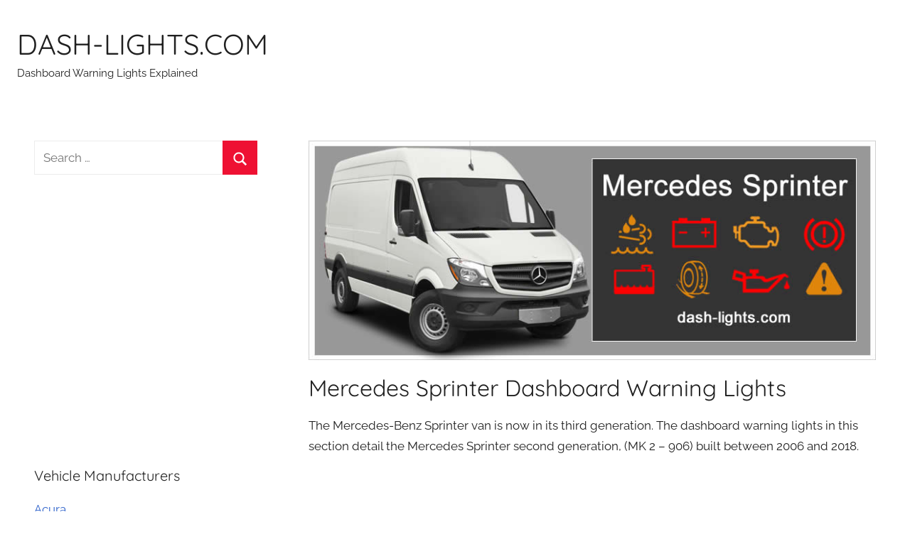

--- FILE ---
content_type: text/html; charset=UTF-8
request_url: https://www.dash-lights.com/mercedes-benz/sprinter-dashboard-warning-lights/
body_size: 132290
content:
<!DOCTYPE html>
<html lang="en-GB">

<head>
<meta charset="UTF-8">
<meta name="viewport" content="width=device-width, initial-scale=1">
<link rel="profile" href="https://gmpg.org/xfn/11">

<meta name='robots' content='index, follow, max-image-preview:large, max-snippet:-1, max-video-preview:-1' />
	<style>img:is([sizes="auto" i], [sizes^="auto," i]) { contain-intrinsic-size: 3000px 1500px }</style>
	
	<!-- This site is optimized with the Yoast SEO plugin v26.7 - https://yoast.com/wordpress/plugins/seo/ -->
	<title>Mercedes Sprinter Dashboard Warning Lights</title>
	<meta name="description" content="Mercedes-Benz Sprinter van, 2nd generation (MK 2) 2006 - 2018 (906) dashboard warning lights guide with each symbol meaning and action to take." />
	<link rel="canonical" href="https://www.dash-lights.com/mercedes-benz/sprinter-dashboard-warning-lights/" />
	<meta property="og:locale" content="en_GB" />
	<meta property="og:type" content="article" />
	<meta property="og:title" content="Mercedes Sprinter Dashboard Warning Lights" />
	<meta property="og:description" content="Mercedes-Benz Sprinter van, 2nd generation (MK 2) 2006 - 2018 (906) dashboard warning lights guide with each symbol meaning and action to take." />
	<meta property="og:url" content="https://www.dash-lights.com/mercedes-benz/sprinter-dashboard-warning-lights/" />
	<meta property="og:site_name" content="DASH-LIGHTS.COM" />
	<meta property="article:modified_time" content="2020-11-25T13:34:03+00:00" />
	<meta property="og:image" content="https://www.dash-lights.com/wp-content/uploads/2019/01/mercedes-benz-dashboard-warning-lights-symbol.jpg" />
	<meta property="og:image:width" content="825" />
	<meta property="og:image:height" content="320" />
	<meta property="og:image:type" content="image/jpeg" />
	<meta name="twitter:card" content="summary_large_image" />
	<meta name="twitter:label1" content="Estimated reading time" />
	<meta name="twitter:data1" content="8 minutes" />
	<script type="application/ld+json" class="yoast-schema-graph">{"@context":"https://schema.org","@graph":[{"@type":"WebPage","@id":"https://www.dash-lights.com/mercedes-benz/sprinter-dashboard-warning-lights/","url":"https://www.dash-lights.com/mercedes-benz/sprinter-dashboard-warning-lights/","name":"Mercedes Sprinter Dashboard Warning Lights","isPartOf":{"@id":"https://www.dash-lights.com/#website"},"primaryImageOfPage":{"@id":"https://www.dash-lights.com/mercedes-benz/sprinter-dashboard-warning-lights/#primaryimage"},"image":{"@id":"https://www.dash-lights.com/mercedes-benz/sprinter-dashboard-warning-lights/#primaryimage"},"thumbnailUrl":"https://www.dash-lights.com/wp-content/uploads/2019/01/mercedes-benz-dashboard-warning-lights-symbol.jpg","datePublished":"2019-01-08T11:42:04+00:00","dateModified":"2020-11-25T13:34:03+00:00","description":"Mercedes-Benz Sprinter van, 2nd generation (MK 2) 2006 - 2018 (906) dashboard warning lights guide with each symbol meaning and action to take.","breadcrumb":{"@id":"https://www.dash-lights.com/mercedes-benz/sprinter-dashboard-warning-lights/#breadcrumb"},"inLanguage":"en-GB","potentialAction":[{"@type":"ReadAction","target":["https://www.dash-lights.com/mercedes-benz/sprinter-dashboard-warning-lights/"]}]},{"@type":"ImageObject","inLanguage":"en-GB","@id":"https://www.dash-lights.com/mercedes-benz/sprinter-dashboard-warning-lights/#primaryimage","url":"https://www.dash-lights.com/wp-content/uploads/2019/01/mercedes-benz-dashboard-warning-lights-symbol.jpg","contentUrl":"https://www.dash-lights.com/wp-content/uploads/2019/01/mercedes-benz-dashboard-warning-lights-symbol.jpg","width":825,"height":320,"caption":"Mercedes Sprinter Dashboard Warning Lights Symbols Meaning"},{"@type":"BreadcrumbList","@id":"https://www.dash-lights.com/mercedes-benz/sprinter-dashboard-warning-lights/#breadcrumb","itemListElement":[{"@type":"ListItem","position":1,"name":"Home","item":"https://www.dash-lights.com/"},{"@type":"ListItem","position":2,"name":"Mercedes-Benz Dashboard Warning Lights","item":"https://www.dash-lights.com/mercedes-benz/"},{"@type":"ListItem","position":3,"name":"Mercedes Sprinter Dashboard Warning Lights"}]},{"@type":"WebSite","@id":"https://www.dash-lights.com/#website","url":"https://www.dash-lights.com/","name":"DASH-LIGHTS.COM","description":"Dashboard Warning Lights Explained","potentialAction":[{"@type":"SearchAction","target":{"@type":"EntryPoint","urlTemplate":"https://www.dash-lights.com/?s={search_term_string}"},"query-input":{"@type":"PropertyValueSpecification","valueRequired":true,"valueName":"search_term_string"}}],"inLanguage":"en-GB"}]}</script>
	<!-- / Yoast SEO plugin. -->


<link rel="alternate" type="application/rss+xml" title="DASH-LIGHTS.COM &raquo; Feed" href="https://www.dash-lights.com/feed/" />
<link rel="alternate" type="application/rss+xml" title="DASH-LIGHTS.COM &raquo; Comments Feed" href="https://www.dash-lights.com/comments/feed/" />
<link rel="alternate" type="application/rss+xml" title="DASH-LIGHTS.COM &raquo; Mercedes Sprinter Dashboard Warning Lights Comments Feed" href="https://www.dash-lights.com/mercedes-benz/sprinter-dashboard-warning-lights/feed/" />
<script type="text/javascript">
/* <![CDATA[ */
window._wpemojiSettings = {"baseUrl":"https:\/\/s.w.org\/images\/core\/emoji\/16.0.1\/72x72\/","ext":".png","svgUrl":"https:\/\/s.w.org\/images\/core\/emoji\/16.0.1\/svg\/","svgExt":".svg","source":{"concatemoji":"https:\/\/www.dash-lights.com\/wp-includes\/js\/wp-emoji-release.min.js?ver=7a4e6eb9c6fd8ac2369958886a190ea5"}};
/*! This file is auto-generated */
!function(s,n){var o,i,e;function c(e){try{var t={supportTests:e,timestamp:(new Date).valueOf()};sessionStorage.setItem(o,JSON.stringify(t))}catch(e){}}function p(e,t,n){e.clearRect(0,0,e.canvas.width,e.canvas.height),e.fillText(t,0,0);var t=new Uint32Array(e.getImageData(0,0,e.canvas.width,e.canvas.height).data),a=(e.clearRect(0,0,e.canvas.width,e.canvas.height),e.fillText(n,0,0),new Uint32Array(e.getImageData(0,0,e.canvas.width,e.canvas.height).data));return t.every(function(e,t){return e===a[t]})}function u(e,t){e.clearRect(0,0,e.canvas.width,e.canvas.height),e.fillText(t,0,0);for(var n=e.getImageData(16,16,1,1),a=0;a<n.data.length;a++)if(0!==n.data[a])return!1;return!0}function f(e,t,n,a){switch(t){case"flag":return n(e,"\ud83c\udff3\ufe0f\u200d\u26a7\ufe0f","\ud83c\udff3\ufe0f\u200b\u26a7\ufe0f")?!1:!n(e,"\ud83c\udde8\ud83c\uddf6","\ud83c\udde8\u200b\ud83c\uddf6")&&!n(e,"\ud83c\udff4\udb40\udc67\udb40\udc62\udb40\udc65\udb40\udc6e\udb40\udc67\udb40\udc7f","\ud83c\udff4\u200b\udb40\udc67\u200b\udb40\udc62\u200b\udb40\udc65\u200b\udb40\udc6e\u200b\udb40\udc67\u200b\udb40\udc7f");case"emoji":return!a(e,"\ud83e\udedf")}return!1}function g(e,t,n,a){var r="undefined"!=typeof WorkerGlobalScope&&self instanceof WorkerGlobalScope?new OffscreenCanvas(300,150):s.createElement("canvas"),o=r.getContext("2d",{willReadFrequently:!0}),i=(o.textBaseline="top",o.font="600 32px Arial",{});return e.forEach(function(e){i[e]=t(o,e,n,a)}),i}function t(e){var t=s.createElement("script");t.src=e,t.defer=!0,s.head.appendChild(t)}"undefined"!=typeof Promise&&(o="wpEmojiSettingsSupports",i=["flag","emoji"],n.supports={everything:!0,everythingExceptFlag:!0},e=new Promise(function(e){s.addEventListener("DOMContentLoaded",e,{once:!0})}),new Promise(function(t){var n=function(){try{var e=JSON.parse(sessionStorage.getItem(o));if("object"==typeof e&&"number"==typeof e.timestamp&&(new Date).valueOf()<e.timestamp+604800&&"object"==typeof e.supportTests)return e.supportTests}catch(e){}return null}();if(!n){if("undefined"!=typeof Worker&&"undefined"!=typeof OffscreenCanvas&&"undefined"!=typeof URL&&URL.createObjectURL&&"undefined"!=typeof Blob)try{var e="postMessage("+g.toString()+"("+[JSON.stringify(i),f.toString(),p.toString(),u.toString()].join(",")+"));",a=new Blob([e],{type:"text/javascript"}),r=new Worker(URL.createObjectURL(a),{name:"wpTestEmojiSupports"});return void(r.onmessage=function(e){c(n=e.data),r.terminate(),t(n)})}catch(e){}c(n=g(i,f,p,u))}t(n)}).then(function(e){for(var t in e)n.supports[t]=e[t],n.supports.everything=n.supports.everything&&n.supports[t],"flag"!==t&&(n.supports.everythingExceptFlag=n.supports.everythingExceptFlag&&n.supports[t]);n.supports.everythingExceptFlag=n.supports.everythingExceptFlag&&!n.supports.flag,n.DOMReady=!1,n.readyCallback=function(){n.DOMReady=!0}}).then(function(){return e}).then(function(){var e;n.supports.everything||(n.readyCallback(),(e=n.source||{}).concatemoji?t(e.concatemoji):e.wpemoji&&e.twemoji&&(t(e.twemoji),t(e.wpemoji)))}))}((window,document),window._wpemojiSettings);
/* ]]> */
</script>
<link rel='stylesheet' id='donovan-theme-fonts-css' href='https://www.dash-lights.com/wp-content/fonts/0a9b3bcb04b4a6b482dd5905e30b8a22.css?ver=20201110' type='text/css' media='all' />
<style id='wp-emoji-styles-inline-css' type='text/css'>

	img.wp-smiley, img.emoji {
		display: inline !important;
		border: none !important;
		box-shadow: none !important;
		height: 1em !important;
		width: 1em !important;
		margin: 0 0.07em !important;
		vertical-align: -0.1em !important;
		background: none !important;
		padding: 0 !important;
	}
</style>
<link rel='stylesheet' id='wp-block-library-css' href='https://www.dash-lights.com/wp-includes/css/dist/block-library/style.min.css?ver=7a4e6eb9c6fd8ac2369958886a190ea5' type='text/css' media='all' />
<style id='classic-theme-styles-inline-css' type='text/css'>
/*! This file is auto-generated */
.wp-block-button__link{color:#fff;background-color:#32373c;border-radius:9999px;box-shadow:none;text-decoration:none;padding:calc(.667em + 2px) calc(1.333em + 2px);font-size:1.125em}.wp-block-file__button{background:#32373c;color:#fff;text-decoration:none}
</style>
<style id='global-styles-inline-css' type='text/css'>
:root{--wp--preset--aspect-ratio--square: 1;--wp--preset--aspect-ratio--4-3: 4/3;--wp--preset--aspect-ratio--3-4: 3/4;--wp--preset--aspect-ratio--3-2: 3/2;--wp--preset--aspect-ratio--2-3: 2/3;--wp--preset--aspect-ratio--16-9: 16/9;--wp--preset--aspect-ratio--9-16: 9/16;--wp--preset--color--black: #000000;--wp--preset--color--cyan-bluish-gray: #abb8c3;--wp--preset--color--white: #ffffff;--wp--preset--color--pale-pink: #f78da7;--wp--preset--color--vivid-red: #cf2e2e;--wp--preset--color--luminous-vivid-orange: #ff6900;--wp--preset--color--luminous-vivid-amber: #fcb900;--wp--preset--color--light-green-cyan: #7bdcb5;--wp--preset--color--vivid-green-cyan: #00d084;--wp--preset--color--pale-cyan-blue: #8ed1fc;--wp--preset--color--vivid-cyan-blue: #0693e3;--wp--preset--color--vivid-purple: #9b51e0;--wp--preset--color--primary: #ee1133;--wp--preset--color--secondary: #d5001a;--wp--preset--color--tertiary: #bb0000;--wp--preset--color--accent: #1153ee;--wp--preset--color--highlight: #eedc11;--wp--preset--color--light-gray: #f2f2f2;--wp--preset--color--gray: #666666;--wp--preset--color--dark-gray: #202020;--wp--preset--gradient--vivid-cyan-blue-to-vivid-purple: linear-gradient(135deg,rgba(6,147,227,1) 0%,rgb(155,81,224) 100%);--wp--preset--gradient--light-green-cyan-to-vivid-green-cyan: linear-gradient(135deg,rgb(122,220,180) 0%,rgb(0,208,130) 100%);--wp--preset--gradient--luminous-vivid-amber-to-luminous-vivid-orange: linear-gradient(135deg,rgba(252,185,0,1) 0%,rgba(255,105,0,1) 100%);--wp--preset--gradient--luminous-vivid-orange-to-vivid-red: linear-gradient(135deg,rgba(255,105,0,1) 0%,rgb(207,46,46) 100%);--wp--preset--gradient--very-light-gray-to-cyan-bluish-gray: linear-gradient(135deg,rgb(238,238,238) 0%,rgb(169,184,195) 100%);--wp--preset--gradient--cool-to-warm-spectrum: linear-gradient(135deg,rgb(74,234,220) 0%,rgb(151,120,209) 20%,rgb(207,42,186) 40%,rgb(238,44,130) 60%,rgb(251,105,98) 80%,rgb(254,248,76) 100%);--wp--preset--gradient--blush-light-purple: linear-gradient(135deg,rgb(255,206,236) 0%,rgb(152,150,240) 100%);--wp--preset--gradient--blush-bordeaux: linear-gradient(135deg,rgb(254,205,165) 0%,rgb(254,45,45) 50%,rgb(107,0,62) 100%);--wp--preset--gradient--luminous-dusk: linear-gradient(135deg,rgb(255,203,112) 0%,rgb(199,81,192) 50%,rgb(65,88,208) 100%);--wp--preset--gradient--pale-ocean: linear-gradient(135deg,rgb(255,245,203) 0%,rgb(182,227,212) 50%,rgb(51,167,181) 100%);--wp--preset--gradient--electric-grass: linear-gradient(135deg,rgb(202,248,128) 0%,rgb(113,206,126) 100%);--wp--preset--gradient--midnight: linear-gradient(135deg,rgb(2,3,129) 0%,rgb(40,116,252) 100%);--wp--preset--font-size--small: 13px;--wp--preset--font-size--medium: 20px;--wp--preset--font-size--large: 36px;--wp--preset--font-size--x-large: 42px;--wp--preset--spacing--20: 0.44rem;--wp--preset--spacing--30: 0.67rem;--wp--preset--spacing--40: 1rem;--wp--preset--spacing--50: 1.5rem;--wp--preset--spacing--60: 2.25rem;--wp--preset--spacing--70: 3.38rem;--wp--preset--spacing--80: 5.06rem;--wp--preset--shadow--natural: 6px 6px 9px rgba(0, 0, 0, 0.2);--wp--preset--shadow--deep: 12px 12px 50px rgba(0, 0, 0, 0.4);--wp--preset--shadow--sharp: 6px 6px 0px rgba(0, 0, 0, 0.2);--wp--preset--shadow--outlined: 6px 6px 0px -3px rgba(255, 255, 255, 1), 6px 6px rgba(0, 0, 0, 1);--wp--preset--shadow--crisp: 6px 6px 0px rgba(0, 0, 0, 1);}:where(.is-layout-flex){gap: 0.5em;}:where(.is-layout-grid){gap: 0.5em;}body .is-layout-flex{display: flex;}.is-layout-flex{flex-wrap: wrap;align-items: center;}.is-layout-flex > :is(*, div){margin: 0;}body .is-layout-grid{display: grid;}.is-layout-grid > :is(*, div){margin: 0;}:where(.wp-block-columns.is-layout-flex){gap: 2em;}:where(.wp-block-columns.is-layout-grid){gap: 2em;}:where(.wp-block-post-template.is-layout-flex){gap: 1.25em;}:where(.wp-block-post-template.is-layout-grid){gap: 1.25em;}.has-black-color{color: var(--wp--preset--color--black) !important;}.has-cyan-bluish-gray-color{color: var(--wp--preset--color--cyan-bluish-gray) !important;}.has-white-color{color: var(--wp--preset--color--white) !important;}.has-pale-pink-color{color: var(--wp--preset--color--pale-pink) !important;}.has-vivid-red-color{color: var(--wp--preset--color--vivid-red) !important;}.has-luminous-vivid-orange-color{color: var(--wp--preset--color--luminous-vivid-orange) !important;}.has-luminous-vivid-amber-color{color: var(--wp--preset--color--luminous-vivid-amber) !important;}.has-light-green-cyan-color{color: var(--wp--preset--color--light-green-cyan) !important;}.has-vivid-green-cyan-color{color: var(--wp--preset--color--vivid-green-cyan) !important;}.has-pale-cyan-blue-color{color: var(--wp--preset--color--pale-cyan-blue) !important;}.has-vivid-cyan-blue-color{color: var(--wp--preset--color--vivid-cyan-blue) !important;}.has-vivid-purple-color{color: var(--wp--preset--color--vivid-purple) !important;}.has-black-background-color{background-color: var(--wp--preset--color--black) !important;}.has-cyan-bluish-gray-background-color{background-color: var(--wp--preset--color--cyan-bluish-gray) !important;}.has-white-background-color{background-color: var(--wp--preset--color--white) !important;}.has-pale-pink-background-color{background-color: var(--wp--preset--color--pale-pink) !important;}.has-vivid-red-background-color{background-color: var(--wp--preset--color--vivid-red) !important;}.has-luminous-vivid-orange-background-color{background-color: var(--wp--preset--color--luminous-vivid-orange) !important;}.has-luminous-vivid-amber-background-color{background-color: var(--wp--preset--color--luminous-vivid-amber) !important;}.has-light-green-cyan-background-color{background-color: var(--wp--preset--color--light-green-cyan) !important;}.has-vivid-green-cyan-background-color{background-color: var(--wp--preset--color--vivid-green-cyan) !important;}.has-pale-cyan-blue-background-color{background-color: var(--wp--preset--color--pale-cyan-blue) !important;}.has-vivid-cyan-blue-background-color{background-color: var(--wp--preset--color--vivid-cyan-blue) !important;}.has-vivid-purple-background-color{background-color: var(--wp--preset--color--vivid-purple) !important;}.has-black-border-color{border-color: var(--wp--preset--color--black) !important;}.has-cyan-bluish-gray-border-color{border-color: var(--wp--preset--color--cyan-bluish-gray) !important;}.has-white-border-color{border-color: var(--wp--preset--color--white) !important;}.has-pale-pink-border-color{border-color: var(--wp--preset--color--pale-pink) !important;}.has-vivid-red-border-color{border-color: var(--wp--preset--color--vivid-red) !important;}.has-luminous-vivid-orange-border-color{border-color: var(--wp--preset--color--luminous-vivid-orange) !important;}.has-luminous-vivid-amber-border-color{border-color: var(--wp--preset--color--luminous-vivid-amber) !important;}.has-light-green-cyan-border-color{border-color: var(--wp--preset--color--light-green-cyan) !important;}.has-vivid-green-cyan-border-color{border-color: var(--wp--preset--color--vivid-green-cyan) !important;}.has-pale-cyan-blue-border-color{border-color: var(--wp--preset--color--pale-cyan-blue) !important;}.has-vivid-cyan-blue-border-color{border-color: var(--wp--preset--color--vivid-cyan-blue) !important;}.has-vivid-purple-border-color{border-color: var(--wp--preset--color--vivid-purple) !important;}.has-vivid-cyan-blue-to-vivid-purple-gradient-background{background: var(--wp--preset--gradient--vivid-cyan-blue-to-vivid-purple) !important;}.has-light-green-cyan-to-vivid-green-cyan-gradient-background{background: var(--wp--preset--gradient--light-green-cyan-to-vivid-green-cyan) !important;}.has-luminous-vivid-amber-to-luminous-vivid-orange-gradient-background{background: var(--wp--preset--gradient--luminous-vivid-amber-to-luminous-vivid-orange) !important;}.has-luminous-vivid-orange-to-vivid-red-gradient-background{background: var(--wp--preset--gradient--luminous-vivid-orange-to-vivid-red) !important;}.has-very-light-gray-to-cyan-bluish-gray-gradient-background{background: var(--wp--preset--gradient--very-light-gray-to-cyan-bluish-gray) !important;}.has-cool-to-warm-spectrum-gradient-background{background: var(--wp--preset--gradient--cool-to-warm-spectrum) !important;}.has-blush-light-purple-gradient-background{background: var(--wp--preset--gradient--blush-light-purple) !important;}.has-blush-bordeaux-gradient-background{background: var(--wp--preset--gradient--blush-bordeaux) !important;}.has-luminous-dusk-gradient-background{background: var(--wp--preset--gradient--luminous-dusk) !important;}.has-pale-ocean-gradient-background{background: var(--wp--preset--gradient--pale-ocean) !important;}.has-electric-grass-gradient-background{background: var(--wp--preset--gradient--electric-grass) !important;}.has-midnight-gradient-background{background: var(--wp--preset--gradient--midnight) !important;}.has-small-font-size{font-size: var(--wp--preset--font-size--small) !important;}.has-medium-font-size{font-size: var(--wp--preset--font-size--medium) !important;}.has-large-font-size{font-size: var(--wp--preset--font-size--large) !important;}.has-x-large-font-size{font-size: var(--wp--preset--font-size--x-large) !important;}
:where(.wp-block-post-template.is-layout-flex){gap: 1.25em;}:where(.wp-block-post-template.is-layout-grid){gap: 1.25em;}
:where(.wp-block-columns.is-layout-flex){gap: 2em;}:where(.wp-block-columns.is-layout-grid){gap: 2em;}
:root :where(.wp-block-pullquote){font-size: 1.5em;line-height: 1.6;}
</style>
<link rel='stylesheet' id='donovan-stylesheet-css' href='https://www.dash-lights.com/wp-content/themes/donovan/style.css?ver=1.9.1' type='text/css' media='all' />
<link rel='stylesheet' id='tablepress-default-css' href='https://www.dash-lights.com/wp-content/plugins/tablepress/css/build/default.css?ver=3.2.6' type='text/css' media='all' />
<script type="text/javascript" src="https://www.dash-lights.com/wp-content/themes/donovan/assets/js/svgxuse.min.js?ver=1.2.6" id="svgxuse-js"></script>
<link rel="https://api.w.org/" href="https://www.dash-lights.com/wp-json/" /><link rel="alternate" title="JSON" type="application/json" href="https://www.dash-lights.com/wp-json/wp/v2/pages/1857" /><link rel="EditURI" type="application/rsd+xml" title="RSD" href="https://www.dash-lights.com/xmlrpc.php?rsd" />
<link rel="alternate" title="oEmbed (JSON)" type="application/json+oembed" href="https://www.dash-lights.com/wp-json/oembed/1.0/embed?url=https%3A%2F%2Fwww.dash-lights.com%2Fmercedes-benz%2Fsprinter-dashboard-warning-lights%2F" />
<link rel="alternate" title="oEmbed (XML)" type="text/xml+oembed" href="https://www.dash-lights.com/wp-json/oembed/1.0/embed?url=https%3A%2F%2Fwww.dash-lights.com%2Fmercedes-benz%2Fsprinter-dashboard-warning-lights%2F&#038;format=xml" />
<style type="text/css" id="custom-background-css">
body.custom-background { background-color: #ffffff; }
</style>
	<link rel="amphtml" href="https://www.dash-lights.com/mercedes-benz/sprinter-dashboard-warning-lights/?amp"><link rel="icon" href="https://www.dash-lights.com/wp-content/uploads/2019/04/cropped-fav-1-32x32.gif" sizes="32x32" />
<link rel="icon" href="https://www.dash-lights.com/wp-content/uploads/2019/04/cropped-fav-1-192x192.gif" sizes="192x192" />
<link rel="apple-touch-icon" href="https://www.dash-lights.com/wp-content/uploads/2019/04/cropped-fav-1-180x180.gif" />
<meta name="msapplication-TileImage" content="https://www.dash-lights.com/wp-content/uploads/2019/04/cropped-fav-1-270x270.gif" />
		<style type="text/css" id="wp-custom-css">
			ins {
    background: transparent;
}
.wp-caption-text {
    font-size: 11px;
}
.boxed-solid {
  border: 7px solid #EEEEEE;
	background-color: #EEEEEE;
	padding-left: 8px;
	padding-right: 8px;
	padding-top: 8px;
	padding-bottom: 8px;
}
.boxed {
  border: 8px solid #EEEEEE;
	padding-left: 10px;
	padding-right: 10px;
	padding-top: 10px;
	padding-bottom: 10px;
}
.boxed-menu {
  border: 4px solid #FFFFFF;
	background-color: #EEEEEE;
	padding-left: 12px;
	padding-right: 8px;
	padding-top: 12px;
	padding-bottom: 0px;
}

#table td, #table th {
  border: 1px solid #eaeaea;
  padding: 4px;
}

#table tr:nth-child(even){background-color: #f5f5f5;}

#table th {
  padding-top: 6px;
  padding-bottom: 6px;
  text-align: left;
  background-color: #828282;
  color: white;
	font-size: 16px;
}

a:link{
text-decoration: none;
color: #3366CC;
}
a:visited {
  color: #3366CC;
}
h2 {
  font-weight: bold;
  font-size: 20px;
}		</style>
		<script data-ad-client="ca-pub-2804684939686853" async src="https://pagead2.googlesyndication.com/pagead/js/adsbygoogle.js"></script>
</head>

<body data-rsssl=1 class="wp-singular page-template-default page page-id-1857 page-parent page-child parent-pageid-1853 custom-background wp-embed-responsive wp-theme-donovan sidebar-left blog-grid-layout">

	<div id="page" class="site">
		<a class="skip-link screen-reader-text" href="#content">Skip to content</a>

		
		
		<header id="masthead" class="site-header clearfix" role="banner">

			<div class="header-main container clearfix">

				<div id="logo" class="site-branding clearfix">

										
			<p class="site-title"><a href="https://www.dash-lights.com/" rel="home">DASH-LIGHTS.COM</a></p>

							
			<p class="site-description">Dashboard Warning Lights Explained</p>

			
				</div><!-- .site-branding -->

				
			</div><!-- .header-main -->

			


			
			
		</header><!-- #masthead -->

		
		<div id="content" class="site-content container">

			
	<div id="primary" class="content-single content-area">
		<main id="main" class="site-main" role="main">

			
<article id="post-1857" class="post-1857 page type-page status-publish has-post-thumbnail hentry">

	<img width="825" height="320" src="https://www.dash-lights.com/wp-content/uploads/2019/01/mercedes-benz-dashboard-warning-lights-symbol.jpg" class="attachment-post-thumbnail size-post-thumbnail wp-post-image" alt="Mercedes Sprinter Dashboard Warning Lights Symbols Meaning" decoding="async" fetchpriority="high" srcset="https://www.dash-lights.com/wp-content/uploads/2019/01/mercedes-benz-dashboard-warning-lights-symbol.jpg 825w, https://www.dash-lights.com/wp-content/uploads/2019/01/mercedes-benz-dashboard-warning-lights-symbol-300x116.jpg 300w, https://www.dash-lights.com/wp-content/uploads/2019/01/mercedes-benz-dashboard-warning-lights-symbol-768x298.jpg 768w" sizes="(max-width: 825px) 100vw, 825px" />
	<div class="post-content">

		<header class="entry-header">

			<h1 class="entry-title page-title">Mercedes Sprinter Dashboard Warning Lights</h1>
		</header><!-- .entry-header -->

		<div class="entry-content clearfix">

			<p>The Mercedes-Benz Sprinter van is now in its third generation. The dashboard warning lights in this section detail the Mercedes Sprinter second generation, (MK 2 &#8211; 906) built between 2006 and 2018.</p>
<div class='code-block code-block-1' style='margin: 8px 0; clear: both;'>
<script async src="//pagead2.googlesyndication.com/pagead/js/adsbygoogle.js"></script>
<ins class="adsbygoogle"
     style="display: block;"
     data-ad-client="ca-pub-2804684939686853"
     data-ad-slot="9817659127"
     data-ad-format="auto"
     data-full-width-responsive="true"></ins>
<script>
(adsbygoogle = window.adsbygoogle || []).push({});
</script></div>

<p><img decoding="async" class="size-full wp-image-1868 alignleft" src="https://www.dash-lights.com/wp-content/uploads/2019/01/mercedes-benz-hazard-warning-dash-light.gif" alt="Mercedes Sprinter Dashboard Warning Triangle with Exclamation Mark / Point Symbol Light" width="65" height="65" /><strong>Warning light name</strong>:Warning<br />
<strong>Description</strong>: This Mercedes Sprinter warning triangle containing an exclamation mark / point is used alongside other warning lights.<br />
<strong>What to do</strong>: The warning triangle accompanies the ESP and ASR warning lights.</p>
<p>&nbsp;</p>
<p><img decoding="async" class="size-full wp-image-1870 alignleft" src="https://www.dash-lights.com/wp-content/uploads/2019/01/mercedes-benz-coolant-temp-warning-dash-light.gif" alt="Mercedes Sprinter Engine Coolant Temperature Too High Dashboard Warning Light Symbol" width="65" height="65" /><strong>Warning light name</strong>: Coolant Temperature<br />
<strong>Description</strong>: This is the Mercedes Sprinter red coolant temperature too high warning light.<br />
<strong>What to do</strong>: For advice on what to do if the engine coolant temperature light comes on, see <a href="https://www.dash-lights.com/mercedes-benz/sprinter-dashboard-warning-lights/coolant/">Mercedes Sprinter coolant warning light</a>.</p>
<p>&nbsp;</p>
<p><img loading="lazy" decoding="async" class="size-full wp-image-1872 alignleft" src="https://www.dash-lights.com/wp-content/uploads/2019/01/mercedes-benz-low-coolant-level-warning-dash-light.gif" alt="Mercedes Sprinter Low Engine Coolant Level Dashboard Warning Light Symbol" width="65" height="65" /><strong>Warning light name</strong>: Coolant Level<br />
<strong>Description</strong>: The Mercedes Sprinter Low Engine Coolant Level Dashboard Warning Light.<br />
<strong>What to do</strong>: If the yellow coolant level warning light comes on the Sprinter Dash, this indicates the coolant level is running too low. Running the engine with low coolant level may cause the engine to overheat, resulting in damage. Stop as soon as possible, switch off the ignition to allow the engine to cool, then add coolant.</p>
<p>&nbsp;</p>
<p><img loading="lazy" decoding="async" class="size-full wp-image-1873 alignleft" src="https://www.dash-lights.com/wp-content/uploads/2019/01/mercedes-benz-airbag-restraint-warning-dash-light.gif" alt="Mercedes Sprinter Airbag Dashboard Warning Light Symbol" width="65" height="65" /><strong>Warning light name</strong>: Airbag<br />
<strong>Description</strong>: The Mercedes Sprinter airbag warning light stays on when a fault has been detected with the airbag system.<br />
<strong>What to do</strong>: The restraint systems have malfunctioned. If the airbag restraint systems are malfunctioning, certain individual systems could be triggered inadvertently or might not be deployed at all in the event of an accident. Have system checked as soon as possible. Possible causes are cables and connectors being disrupted under the seats, airbag sensor, seat occupancy sensor, object in belt buckle.</p>
<div class='code-block code-block-3' style='margin: 8px 0; clear: both;'>
<script async src="//pagead2.googlesyndication.com/pagead/js/adsbygoogle.js"></script>
<ins class="adsbygoogle"
     style="display: block; text-align: center;"
     data-ad-client="ca-pub-2804684939686853"
     data-ad-slot="1108183606"
     data-ad-layout="in-article"
     data-ad-format="fluid"></ins>
<script>
(adsbygoogle = window.adsbygoogle || []).push({});
</script></div>

<p><img loading="lazy" decoding="async" class="size-full wp-image-1878 alignleft" src="https://www.dash-lights.com/wp-content/uploads/2019/01/mercedes-benz-brake-warning-dash-light.gif" alt="Mercedes Sprinter Brake Dashboard Warning Light Symbol" width="65" height="65" /><strong>Warning light name</strong>: BRAKE<br />
<strong>Description</strong>: The Mercedes Sprinter Brake warning light is often associated with low brake fluid levels.<br />
<strong>What to do</strong>: Possible reasons for the Mercedes Sprinter Brake warning light are:</p>
<ul>
<li>Brake fluid level too low</li>
<li>EBD malfunctioning</li>
<li>Trailer brake force booster malfunction<br />
For further information on the Mercedes Sprinter Brake warning light, other symbol combinations and possible meanings, see <a href="https://www.dash-lights.com/mercedes-benz/sprinter-dashboard-warning-lights/brake/">Mercedes Sprinter Brake warning light</a>.</li>
</ul>
<p>&nbsp;</p>
<p><img loading="lazy" decoding="async" class="size-full wp-image-1880 alignleft" src="https://www.dash-lights.com/wp-content/uploads/2019/01/mercedes-benz-engine-oil-level-warning-dash-light.gif" alt="Mercedes Sprinter Engine Oil Level Dashboard Warning Light Symbol" width="65" height="65" /><strong>Warning light name</strong>: Oil Level<br />
<strong>Description</strong>: The Mercedes Sprinter engine oil level light comes on in yellow and is typically associated with low engine oil level.<br />
<strong>What to do</strong>: Possible reasons for the Mercedes Sprinter oil level warning light are:</p>
<ul>
<li>Low engine oil level</li>
<li>Engine oil level too high</li>
<li>Engine oil level display malfunction</li>
<li>Oil level sensor fault</li>
</ul>
<p>&nbsp;</p>
<p><img loading="lazy" decoding="async" class="size-full wp-image-1882 alignleft" src="https://www.dash-lights.com/wp-content/uploads/2019/01/mercedes-benz-check-engine-warning-dash-light.gif" alt="Mercedes Sprinter Malfunction Indicator Light (MIL), or Check Engine Dashboard Warning Light Symbol" width="65" height="65" /><strong>Warning light name</strong>: Check Engine<br />
<strong>Description</strong>: The Mercedes Sprinter check engine warning light has several potential faults associated with it.<br />
<strong>What to do</strong>: Possible reasons for the Mercedes Sprinter check engine light are:</p>
<ul>
<li>Fuel has almost been used up</li>
<li>Injection control malfunction</li>
<li>Exhaust gas after-treatment malfunction</li>
<li>Oxygen air intake sensor</li>
</ul>
<p>When the check engine warning light comes on, fault codes are stored and must be read by a diagnostic tool.</p>
<div class='code-block code-block-2' style='margin: 8px 0; clear: both;'>
<script async src="//pagead2.googlesyndication.com/pagead/js/adsbygoogle.js"></script>
<ins class="adsbygoogle"
     style="display: block;"
     data-ad-client="ca-pub-2804684939686853"
     data-ad-slot="2944009454"
     data-ad-format="link"
     data-full-width-responsive="true"></ins>
<script>
(adsbygoogle = window.adsbygoogle || []).push({});
</script></div>

<p>&nbsp;</p>
<p><img loading="lazy" decoding="async" class="size-full wp-image-1884 alignleft" src="https://www.dash-lights.com/wp-content/uploads/2019/01/mercedes-benz-glow-plug-warning-dash-light.gif" alt="Mercedes Sprinter Preglow / Glow Plugs Dashboard Warning Light Symbol" width="65" height="65" /><strong>Warning light name</strong>: Glow Plugs<br />
<strong>Description</strong>: The Mercedes Sprinter preglow / glow plugs warning light comes on for a short time only and goes out when the diesel engine is ready to start. Symptoms of a possible fault are:<br />
<strong>What to do</strong>: Turning the ignition key to position 2 and the Mercedes Sprinter yellow preglow / glow plugs light remains lit for approximately one minute, or the warning light remains lit for approximately one minute while the engine is running indicates a fault in the preglow / glow plugs system. In colder conditions, the engine may not start. Have preglow system checked as soon as possible.</p>
<p>&nbsp;</p>
<p><img loading="lazy" decoding="async" class="size-full wp-image-1889 alignleft" src="https://www.dash-lights.com/wp-content/uploads/2019/01/mercedes-benz-tpms-warning-dash-light.gif" alt="Mercedes Sprinter Tire/ Tyre Pressure Dashboard Warning Light Symbol" width="65" height="65" /><strong>Warning light name</strong>: Tire / Tyre Pressure<br />
<strong>Description</strong>: There are two instances where the Mercedes Sprinter tire/ tyre pressure monitoring light comes on; always on and flashing.<br />
<strong>What to do</strong>: The tire pressure warning light either remains on or flashes:</p>
<p><strong>Always on</strong>: The Mercedes Sprinter yellow tire/ tyre pressure monitoring system (TPMS) has detected a rapid loss of pressure in at least one tire.</p>
<ul>
<li>Avoid making any sudden steering or braking manoeuvres and stop the van being sure to pay attention to traffic conditions.</li>
<li>Check tire pressures and correct. If a tire is losing pressure quickly or is damaged, it must be replaced with the spare wheel.</li>
<li>The warning light will go out after the flat tire has been rectified and after you have been driving for a few minutes.</li>
</ul>
<p><strong>Flashing</strong>: The Mercedes Sprinter yellow tire/ tyre pressure monitoring system flashes for 60 seconds then always on indicates that the tire pressure monitoring system has malfunctioned. Have the system and wheels checked.</p>
<p>&nbsp;</p>
<p><img loading="lazy" decoding="async" class="size-full wp-image-1893 alignleft" src="https://www.dash-lights.com/wp-content/uploads/2019/01/mercedes-benz-abs-warning-dash-light.gif" alt="Mercedes Sprinter ABS - anti lock braking system Dashboard Warning Light Symbol" width="65" height="65" /><strong>Warning light name</strong>: ABS<br />
<strong>Description</strong>: The Mercedes Sprinter ABS warning light comes on while the engine is running indicating a fault with the anti lock braking system. The ABS has either malfunctioned or is temporarily unavailable. ESP, ASR and BAS, as well as cruise control, are also unavailable as a result. Normal brakes are not affected by the loss of ABS and will continue to work as normal. There is an increased risk of locked wheels, particularly under heavy braking &#8211; maximum force. Under these harsh conditions, steering will also be significantly impaired.<br />
<strong>What to do</strong>: Possible reasons for the yellow Mercedes Sprinter ABS warning light coming on or staying on are:</p>
<ul>
<li>Self-diagnosis of the ABS at startup may not be complete.</li>
<li>The battery is not receiving sufficient charge or is not charging at all.</li>
<li>Continue to drive at a speed of 13 mph (20 km/h) or greater for a short distance. If the warning light remains on, it may be a battery or wheel speed sensor related issue. Drive with care and have system checked as soon as possible.</li>
</ul>
<div class='code-block code-block-1' style='margin: 8px 0; clear: both;'>
<script async src="//pagead2.googlesyndication.com/pagead/js/adsbygoogle.js"></script>
<ins class="adsbygoogle"
     style="display: block;"
     data-ad-client="ca-pub-2804684939686853"
     data-ad-slot="9817659127"
     data-ad-format="auto"
     data-full-width-responsive="true"></ins>
<script>
(adsbygoogle = window.adsbygoogle || []).push({});
</script></div>

<p><img loading="lazy" decoding="async" class="size-full wp-image-1895 alignleft" src="https://www.dash-lights.com/wp-content/uploads/2019/01/mercedes-benz-def-warning-dash-light.gif" alt="Mercedes Sprinter DEF - Diesel Exhaust Fluid Dashboard Warning Light Symbol" width="65" height="65" /><strong>Warning light name</strong>: DEF<br />
<strong>Description</strong>: The yellow Mercedes Sprinter DEF &#8211; diesel exhaust fluid warning light comes on with the engine running when the exhaust gas aftertreatment system has malfunctioned or the level of Diesel Exhaust Fluid (DEF) is running low.<br />
<strong>What to do</strong>: The Mercedes Sprinter DEF warning light may comes of because:</p>
<ul>
<li>The presence of the check engine light along with the DEF light may indicate a malfunction with the exhaust gas aftertreatment system.</li>
<li>DEF supply is low.</li>
<li>DEF supply is contaminated.</li>
<li>DEF supply is thinned.</li>
</ul>
<p>&nbsp;</p>
<p><img loading="lazy" decoding="async" class="size-full wp-image-1898 alignleft" src="https://www.dash-lights.com/wp-content/uploads/2019/01/mercedes-benz-distance-warning-dash-light.gif" alt="Mercedes Sprinter Distance Warning Dashboard Warning Light Symbol" width="65" height="65" /><strong>Warning light name</strong>: Distance Warning<br />
<strong>Description</strong>: The Mercedes Sprinter distance warning light stays on constantly when a fault has been detected with the system.<br />
<strong>What to do</strong>: Due to the nature of the system, particularly complicated driving conditions such as bad weather for example may cause the system to display an unnecessary warning. Check the camera is clear by cleaning the front windscreen.</p>
<p>&nbsp;</p>
<p><img loading="lazy" decoding="async" class="size-full wp-image-1901 alignleft" src="https://www.dash-lights.com/wp-content/uploads/2019/01/mercedes-benz-lane-keeping-warning-dash-light.gif" alt="Mercedes Sprinter Lane Keeping Assist Dashboard Warning Light Symbol" width="65" height="65" /><strong>Warning light name</strong>: Lane Keeping<br />
<strong>Description</strong>: The Mercedes Sprinter lane keeping assist helps the driver by alerting them if they have left their lane without use of the indicators.<br />
<strong>What to do</strong>: If a fault arises, ensure the sensors located in the rear bumper corner are clear of debris and are not damaged.</p>
<p>&nbsp;</p>
<p><img loading="lazy" decoding="async" class="size-full wp-image-1904 alignleft" src="https://www.dash-lights.com/wp-content/uploads/2019/01/mercedes-benz-brake-pads-linings-warning-dash-light.gif" alt="Mercedes Sprinter Brake Pad Wear / Lining Dashboard Warning Light Symbol" width="65" height="65" /><strong>Warning light name</strong>: Brake Pad / Linings<br />
<strong>Description</strong>: The yellow Mercedes Sprinter brake pad wear indicator light illuminates on the dashboard after the engine has started or while the vehicle is in motion.<br />
<strong>What to do</strong>: This warning light indicates that the brake pads/ linings have reached the end of their wear limit. There is a risk of an accident due to reduced braking performance. Have brake pads changed as soon as possible. There&#8217;s roughly 1000 miles of travel before pads become dangerously worn, though this depends on driving style.</p>
<div class='code-block code-block-3' style='margin: 8px 0; clear: both;'>
<script async src="//pagead2.googlesyndication.com/pagead/js/adsbygoogle.js"></script>
<ins class="adsbygoogle"
     style="display: block; text-align: center;"
     data-ad-client="ca-pub-2804684939686853"
     data-ad-slot="1108183606"
     data-ad-layout="in-article"
     data-ad-format="fluid"></ins>
<script>
(adsbygoogle = window.adsbygoogle || []).push({});
</script></div>

<p><img loading="lazy" decoding="async" class="size-full wp-image-1907 alignleft" src="https://www.dash-lights.com/wp-content/uploads/2019/01/mercedes-benz-asr-bas-warning-dash-light.gif" alt="Mercedes Sprinter ASR / BAS Dashboard Warning Light Symbol" width="65" height="65" /><strong>Warning light name</strong>: ASR / BAS<br />
<strong>Description</strong>: The Mercedes Sprinter ASR (Acceleration Skid Control) and BAS (Electronic Braking Assist) light comes constant on or flashes for two possible reasons.<br />
<strong>What to do</strong>: The ASR light may either flash or stay on constantly:</p>
<ul>
<li><strong>Constant on</strong>: ASR has been disabled due to a malfunction. ASR is dependent on ABS wheel speed sensors and a fault often arises due to a sensor fault.</li>
<li><strong>Flashing</strong>: The ASR light flashes, perhaps along with the warning triangle indicating that one or more tires has reached the limit of its grip. Cruise control is also deactivated. Adapt the style of your driving the surrounding conditions.</li>
</ul>
<p>&nbsp;</p>
<p><img loading="lazy" decoding="async" class="size-full wp-image-1909 alignleft" src="https://www.dash-lights.com/wp-content/uploads/2019/01/mercedes-benz-esp-warning-dash-light.gif" alt="Mercedes Sprinter ESP Dashboard Warning Light Symbol" width="65" height="65" /><strong>Warning light name</strong>: ESP<br />
<strong>Description</strong>: The Mercedes Sprinter ESP dashboard light indicates that the Electronic Stability Program has been deactivated when the light is constantly on.<br />
<strong>What to do</strong>: As with ASR, ABS wheel speed sensors can cause issues or the ESP module.</p>
<p>&nbsp;</p>
<p><img loading="lazy" decoding="async" class="size-full wp-image-1913 alignleft" src="https://www.dash-lights.com/wp-content/uploads/2019/01/mercedes-benz-dirt-air-filter-warning-dash-light.gif" alt="Mercedes Sprinter Dirt in Air Filter Dashboard Warning Light Symbol" width="65" height="65" /><strong>Warning light name</strong>: Air Filter<br />
<strong>Description</strong>: This yellow Mercedes Sprinter warning light informs the driver of an accumulation of dirt in the air filter. The service limit for the air filter has been reached.<br />
<strong>What to do</strong>: The air filter is dirty. Have the air filter element changed as soon as possible.</p>
<p>&nbsp;</p>
<p><img loading="lazy" decoding="async" class="size-full wp-image-1916 alignleft" src="https://www.dash-lights.com/wp-content/uploads/2019/01/mercedes-benz-water-in-fuel-warning-dash-light.gif" alt="Mercedes Sprinter Water in Fuel Dashboard Warning Light Symbol" width="65" height="65" /><strong>Warning light name</strong>: Water in Fuel<br />
<strong>Description</strong>: This yellow Mercedes Sprinter water in fuel warning light is an indicator that water has collected in the water separator in the fuel filter and has reached the maximum level.<br />
<strong>What to do</strong>: The water separator require draining.</p>
<div class='code-block code-block-2' style='margin: 8px 0; clear: both;'>
<script async src="//pagead2.googlesyndication.com/pagead/js/adsbygoogle.js"></script>
<ins class="adsbygoogle"
     style="display: block;"
     data-ad-client="ca-pub-2804684939686853"
     data-ad-slot="2944009454"
     data-ad-format="link"
     data-full-width-responsive="true"></ins>
<script>
(adsbygoogle = window.adsbygoogle || []).push({});
</script></div>

<p><img loading="lazy" decoding="async" class="size-full wp-image-1918 alignleft" src="https://www.dash-lights.com/wp-content/uploads/2019/01/mercedes-benz-low-battery-charge-warning-dash-light.gif" alt="Mercedes Sprinter Low Battery Charge Dashboard Warning Light Symbol" width="65" height="65" /><strong>Warning light name</strong>: Battery Charge<br />
<strong>Description</strong>: The Mercedes Sprinter battery warning light with engine ignition for a short time and should then go out. If the red battery light stays on or comes on when driving, there is a fault.<br />
<strong>What to do</strong>: The <a href="https://www.dash-lights.com/mercedes-benz/sprinter-dashboard-warning-lights/battery/">Mercedes Sprinter battery warning light</a> coming on is often due to fault battery, alternator or torn poly V belt.</p>
<p>&nbsp;</p>
<p><img loading="lazy" decoding="async" class="size-full wp-image-2081 alignleft" src="https://www.dash-lights.com/wp-content/uploads/2019/01/mercedes-benz-parking-brake-warning-dash-light.gif" alt="Mercedes Sprinter Parking Brake Warning Light" width="65" height="65" /><strong>Warning light name</strong>: Parking Brake<br />
<strong>Description</strong>: The Mercedes Sprinter parking brake can become impaired when driving on wet roads or dirt covered surfaces. Dirt and road salt can get into the parking brake causing corrosion and a reduction in braking force.<br />
<strong>What to do</strong>: In order to prevent this, drive with the parking brake lightly applied from time to time. When doing so, drive for a distance of approximately 110 yds (100 m) at a maximum speed of 12 mph (20 km/h).</p>
<p>&nbsp;</p>
<p><img loading="lazy" decoding="async" class="size-full wp-image-1919 alignleft" src="https://www.dash-lights.com/wp-content/uploads/2019/01/mercedes-benz-bulb-warning-dash-light.gif" alt="Mercedes Sprinter Bulb Dashboard Warning Light Symbol" width="65" height="65" /><strong>Warning light name</strong>: Bulb<br />
<strong>Description</strong>: The Mercedes Sprinter yellow bulb symbol lights up when the key is turned to position 2 in the ignition lock.<br />
<strong>What to do</strong>: With the exception of the perimeter lights and the trailer lighting, one of the exterior lighting bulbs has failed.</p>
<div class='code-block code-block-1' style='margin: 8px 0; clear: both;'>
<script async src="//pagead2.googlesyndication.com/pagead/js/adsbygoogle.js"></script>
<ins class="adsbygoogle"
     style="display: block;"
     data-ad-client="ca-pub-2804684939686853"
     data-ad-slot="9817659127"
     data-ad-format="auto"
     data-full-width-responsive="true"></ins>
<script>
(adsbygoogle = window.adsbygoogle || []).push({});
</script></div>

<div class='code-block code-block-4' style='margin: 8px 0; clear: both;'>
<script async src="//pagead2.googlesyndication.com/pagead/js/adsbygoogle.js"></script>
<ins class="adsbygoogle"
     style="display: block;"
     data-ad-client="ca-pub-2804684939686853"
     data-ad-slot="9194385701"
     data-ad-format="autorelaxed"></ins>
<script>
(adsbygoogle = window.adsbygoogle || []).push({});
</script></div>


			
		</div><!-- .entry-content -->

	</div><!-- .post-content -->

</article>

<div id="comments" class="comments-area">

	
		<h2 class="comments-title">
			48 thoughts on &ldquo;<span>Mercedes Sprinter Dashboard Warning Lights</span>&rdquo;		</h2><!-- .comments-title -->

		
		<ol class="comment-list">
					<li id="comment-329" class="comment even thread-even depth-1 parent">
			<article id="div-comment-329" class="comment-body">
				<footer class="comment-meta">
					<div class="comment-author vcard">
						<img alt='' src='https://secure.gravatar.com/avatar/?s=56&#038;d=mm&#038;r=g' srcset='https://secure.gravatar.com/avatar/?s=112&#038;d=mm&#038;r=g 2x' class='avatar avatar-56 photo avatar-default' height='56' width='56' loading='lazy' decoding='async'/>						<b class="fn">Ron Mullins</b> <span class="says">says:</span>					</div><!-- .comment-author -->

					<div class="comment-metadata">
						<a href="https://www.dash-lights.com/mercedes-benz/sprinter-dashboard-warning-lights/#comment-329"><time datetime="2020-03-06T19:31:43+00:00">6th March 2020 at 7:31 pm</time></a>					</div><!-- .comment-metadata -->

									</footer><!-- .comment-meta -->

				<div class="comment-content">
					<p>Yes, got the answer to my question&#8230;thanks!</p>
				</div><!-- .comment-content -->

				<div class="reply"><a rel="nofollow" class="comment-reply-login" href="https://www.dash-lights.com/wp-login.php?redirect_to=https%3A%2F%2Fwww.dash-lights.com%2Fmercedes-benz%2Fsprinter-dashboard-warning-lights%2F">Log in to Reply</a></div>			</article><!-- .comment-body -->
		<ol class="children">
		<li id="comment-2844" class="comment odd alt depth-2">
			<article id="div-comment-2844" class="comment-body">
				<footer class="comment-meta">
					<div class="comment-author vcard">
						<img alt='' src='https://secure.gravatar.com/avatar/ab2d3d2b5c93fd359a7c804b4f32783e46e28ee2e838ebcb1ba2f9faabc82ba6?s=56&#038;d=mm&#038;r=g' srcset='https://secure.gravatar.com/avatar/ab2d3d2b5c93fd359a7c804b4f32783e46e28ee2e838ebcb1ba2f9faabc82ba6?s=112&#038;d=mm&#038;r=g 2x' class='avatar avatar-56 photo' height='56' width='56' loading='lazy' decoding='async'/>						<b class="fn">Denise</b> <span class="says">says:</span>					</div><!-- .comment-author -->

					<div class="comment-metadata">
						<a href="https://www.dash-lights.com/mercedes-benz/sprinter-dashboard-warning-lights/#comment-2844"><time datetime="2022-01-18T19:51:37+00:00">18th January 2022 at 7:51 pm</time></a>					</div><!-- .comment-metadata -->

									</footer><!-- .comment-meta -->

				<div class="comment-content">
					<p>it means the oil has been overfilled.</p>
				</div><!-- .comment-content -->

				<div class="reply"><a rel="nofollow" class="comment-reply-login" href="https://www.dash-lights.com/wp-login.php?redirect_to=https%3A%2F%2Fwww.dash-lights.com%2Fmercedes-benz%2Fsprinter-dashboard-warning-lights%2F">Log in to Reply</a></div>			</article><!-- .comment-body -->
		</li><!-- #comment-## -->
		<li id="comment-10914" class="comment even depth-2">
			<article id="div-comment-10914" class="comment-body">
				<footer class="comment-meta">
					<div class="comment-author vcard">
						<img alt='' src='https://secure.gravatar.com/avatar/?s=56&#038;d=mm&#038;r=g' srcset='https://secure.gravatar.com/avatar/?s=112&#038;d=mm&#038;r=g 2x' class='avatar avatar-56 photo avatar-default' height='56' width='56' loading='lazy' decoding='async'/>						<b class="fn">Anonymous</b> <span class="says">says:</span>					</div><!-- .comment-author -->

					<div class="comment-metadata">
						<a href="https://www.dash-lights.com/mercedes-benz/sprinter-dashboard-warning-lights/#comment-10914"><time datetime="2023-06-06T03:37:29+01:00">6th June 2023 at 3:37 am</time></a>					</div><!-- .comment-metadata -->

									</footer><!-- .comment-meta -->

				<div class="comment-content">
					<p>Good</p>
				</div><!-- .comment-content -->

				<div class="reply"><a rel="nofollow" class="comment-reply-login" href="https://www.dash-lights.com/wp-login.php?redirect_to=https%3A%2F%2Fwww.dash-lights.com%2Fmercedes-benz%2Fsprinter-dashboard-warning-lights%2F">Log in to Reply</a></div>			</article><!-- .comment-body -->
		</li><!-- #comment-## -->
</ol><!-- .children -->
</li><!-- #comment-## -->
		<li id="comment-604" class="comment odd alt thread-odd thread-alt depth-1 parent">
			<article id="div-comment-604" class="comment-body">
				<footer class="comment-meta">
					<div class="comment-author vcard">
						<img alt='' src='https://secure.gravatar.com/avatar/fef110e1479bef2a947d37a14e0a4b93db9d6d2641b161ca9360a293c8ad0fb1?s=56&#038;d=mm&#038;r=g' srcset='https://secure.gravatar.com/avatar/fef110e1479bef2a947d37a14e0a4b93db9d6d2641b161ca9360a293c8ad0fb1?s=112&#038;d=mm&#038;r=g 2x' class='avatar avatar-56 photo' height='56' width='56' loading='lazy' decoding='async'/>						<b class="fn">Wolfgang</b> <span class="says">says:</span>					</div><!-- .comment-author -->

					<div class="comment-metadata">
						<a href="https://www.dash-lights.com/mercedes-benz/sprinter-dashboard-warning-lights/#comment-604"><time datetime="2020-07-09T02:24:12+01:00">9th July 2020 at 2:24 am</time></a>					</div><!-- .comment-metadata -->

									</footer><!-- .comment-meta -->

				<div class="comment-content">
					<p>What does HI mean under the mileage when it comes on and then goes away.</p>
				</div><!-- .comment-content -->

				<div class="reply"><a rel="nofollow" class="comment-reply-login" href="https://www.dash-lights.com/wp-login.php?redirect_to=https%3A%2F%2Fwww.dash-lights.com%2Fmercedes-benz%2Fsprinter-dashboard-warning-lights%2F">Log in to Reply</a></div>			</article><!-- .comment-body -->
		<ol class="children">
		<li id="comment-605" class="comment byuser comment-author-dash-lights bypostauthor even depth-2 parent">
			<article id="div-comment-605" class="comment-body">
				<footer class="comment-meta">
					<div class="comment-author vcard">
						<img alt='' src='https://secure.gravatar.com/avatar/1765fdb204be657b3f416401f165d285678a0065e94814a7a2426d4d9dc28aac?s=56&#038;d=mm&#038;r=g' srcset='https://secure.gravatar.com/avatar/1765fdb204be657b3f416401f165d285678a0065e94814a7a2426d4d9dc28aac?s=112&#038;d=mm&#038;r=g 2x' class='avatar avatar-56 photo' height='56' width='56' loading='lazy' decoding='async'/>						<b class="fn">Dash Lights</b> <span class="says">says:</span>					</div><!-- .comment-author -->

					<div class="comment-metadata">
						<a href="https://www.dash-lights.com/mercedes-benz/sprinter-dashboard-warning-lights/#comment-605"><time datetime="2020-07-09T09:51:46+01:00">9th July 2020 at 9:51 am</time></a>					</div><!-- .comment-metadata -->

									</footer><!-- .comment-meta -->

				<div class="comment-content">
					<p>Hi Wolfgang,<br />
The Mercedes Sprinter HI warning light is an indicator of too much oil in the engine. Ideally try to keep the oil level in the middle of the dipstick as ti can be quite easy to overfill. Often the light will come on going uphill then off going downhill. If it&#8217;s not an oil level issue, it can be the oil level sensor that&#8217;s at fault.</p>
				</div><!-- .comment-content -->

				<div class="reply"><a rel="nofollow" class="comment-reply-login" href="https://www.dash-lights.com/wp-login.php?redirect_to=https%3A%2F%2Fwww.dash-lights.com%2Fmercedes-benz%2Fsprinter-dashboard-warning-lights%2F">Log in to Reply</a></div>			</article><!-- .comment-body -->
		<ol class="children">
		<li id="comment-2845" class="comment odd alt depth-3 parent">
			<article id="div-comment-2845" class="comment-body">
				<footer class="comment-meta">
					<div class="comment-author vcard">
						<img alt='' src='https://secure.gravatar.com/avatar/ab2d3d2b5c93fd359a7c804b4f32783e46e28ee2e838ebcb1ba2f9faabc82ba6?s=56&#038;d=mm&#038;r=g' srcset='https://secure.gravatar.com/avatar/ab2d3d2b5c93fd359a7c804b4f32783e46e28ee2e838ebcb1ba2f9faabc82ba6?s=112&#038;d=mm&#038;r=g 2x' class='avatar avatar-56 photo' height='56' width='56' loading='lazy' decoding='async'/>						<b class="fn">Denise</b> <span class="says">says:</span>					</div><!-- .comment-author -->

					<div class="comment-metadata">
						<a href="https://www.dash-lights.com/mercedes-benz/sprinter-dashboard-warning-lights/#comment-2845"><time datetime="2022-01-18T19:54:11+00:00">18th January 2022 at 7:54 pm</time></a>					</div><!-- .comment-metadata -->

									</footer><!-- .comment-meta -->

				<div class="comment-content">
					<p>T1N Sprinters are very sensitive to overfilling. Mechanics are accustomed to just adding the extra quart and other engines seem to be able to handle it, but Sprinters can&#8217;t. I keep trying to explain this to them but they don&#8217;t believe me. Mine (2005) takes 9.5 quarts. That&#8217;s it.</p>
				</div><!-- .comment-content -->

				<div class="reply"><a rel="nofollow" class="comment-reply-login" href="https://www.dash-lights.com/wp-login.php?redirect_to=https%3A%2F%2Fwww.dash-lights.com%2Fmercedes-benz%2Fsprinter-dashboard-warning-lights%2F">Log in to Reply</a></div>			</article><!-- .comment-body -->
		<ol class="children">
		<li id="comment-8656" class="comment even depth-4">
			<article id="div-comment-8656" class="comment-body">
				<footer class="comment-meta">
					<div class="comment-author vcard">
						<img alt='' src='https://secure.gravatar.com/avatar/b7e00d67676748c13a491a035e935eec3a2bd117b628206d50e896d1463bb5d9?s=56&#038;d=mm&#038;r=g' srcset='https://secure.gravatar.com/avatar/b7e00d67676748c13a491a035e935eec3a2bd117b628206d50e896d1463bb5d9?s=112&#038;d=mm&#038;r=g 2x' class='avatar avatar-56 photo' height='56' width='56' loading='lazy' decoding='async'/>						<b class="fn">Ryan</b> <span class="says">says:</span>					</div><!-- .comment-author -->

					<div class="comment-metadata">
						<a href="https://www.dash-lights.com/mercedes-benz/sprinter-dashboard-warning-lights/#comment-8656"><time datetime="2022-10-20T14:13:24+01:00">20th October 2022 at 2:13 pm</time></a>					</div><!-- .comment-metadata -->

									</footer><!-- .comment-meta -->

				<div class="comment-content">
					<p>some of them take more but my 06 takes the same as you.  That&#8217;s why they overfill them sometimes.  If you look up the years/engine differences even in the same years you will see that some take more.  This has happened to me once.</p>
				</div><!-- .comment-content -->

				<div class="reply"><a rel="nofollow" class="comment-reply-login" href="https://www.dash-lights.com/wp-login.php?redirect_to=https%3A%2F%2Fwww.dash-lights.com%2Fmercedes-benz%2Fsprinter-dashboard-warning-lights%2F">Log in to Reply</a></div>			</article><!-- .comment-body -->
		</li><!-- #comment-## -->
</ol><!-- .children -->
</li><!-- #comment-## -->
		<li id="comment-7174" class="comment odd alt depth-3">
			<article id="div-comment-7174" class="comment-body">
				<footer class="comment-meta">
					<div class="comment-author vcard">
						<img alt='' src='https://secure.gravatar.com/avatar/ab051bafd3f58e7711cbe73981df2eec9cebc8c88cec82f094c798f54a53d23a?s=56&#038;d=mm&#038;r=g' srcset='https://secure.gravatar.com/avatar/ab051bafd3f58e7711cbe73981df2eec9cebc8c88cec82f094c798f54a53d23a?s=112&#038;d=mm&#038;r=g 2x' class='avatar avatar-56 photo' height='56' width='56' loading='lazy' decoding='async'/>						<b class="fn">Gary</b> <span class="says">says:</span>					</div><!-- .comment-author -->

					<div class="comment-metadata">
						<a href="https://www.dash-lights.com/mercedes-benz/sprinter-dashboard-warning-lights/#comment-7174"><time datetime="2022-06-10T15:43:50+01:00">10th June 2022 at 3:43 pm</time></a>					</div><!-- .comment-metadata -->

									</footer><!-- .comment-meta -->

				<div class="comment-content">
					<p>Hey mate.<br />
What&#8217;s likely to cause diesel getting in to oil. Over time making the Hi oil warning light to come on</p>
				</div><!-- .comment-content -->

				<div class="reply"><a rel="nofollow" class="comment-reply-login" href="https://www.dash-lights.com/wp-login.php?redirect_to=https%3A%2F%2Fwww.dash-lights.com%2Fmercedes-benz%2Fsprinter-dashboard-warning-lights%2F">Log in to Reply</a></div>			</article><!-- .comment-body -->
		</li><!-- #comment-## -->
</ol><!-- .children -->
</li><!-- #comment-## -->
</ol><!-- .children -->
</li><!-- #comment-## -->
		<li id="comment-632" class="comment even thread-even depth-1 parent">
			<article id="div-comment-632" class="comment-body">
				<footer class="comment-meta">
					<div class="comment-author vcard">
						<img alt='' src='https://secure.gravatar.com/avatar/7a8181c2c1ac37e83b4e2ea8475f98f7bb40951e4e0acd7a7dd99536aabfcce8?s=56&#038;d=mm&#038;r=g' srcset='https://secure.gravatar.com/avatar/7a8181c2c1ac37e83b4e2ea8475f98f7bb40951e4e0acd7a7dd99536aabfcce8?s=112&#038;d=mm&#038;r=g 2x' class='avatar avatar-56 photo' height='56' width='56' loading='lazy' decoding='async'/>						<b class="fn">Mike</b> <span class="says">says:</span>					</div><!-- .comment-author -->

					<div class="comment-metadata">
						<a href="https://www.dash-lights.com/mercedes-benz/sprinter-dashboard-warning-lights/#comment-632"><time datetime="2020-07-16T14:56:16+01:00">16th July 2020 at 2:56 pm</time></a>					</div><!-- .comment-metadata -->

									</footer><!-- .comment-meta -->

				<div class="comment-content">
					<p>I had a shop put New tires on the front. I have abs,esp and asr  lights staying on.  What would cause this .</p>
				</div><!-- .comment-content -->

				<div class="reply"><a rel="nofollow" class="comment-reply-login" href="https://www.dash-lights.com/wp-login.php?redirect_to=https%3A%2F%2Fwww.dash-lights.com%2Fmercedes-benz%2Fsprinter-dashboard-warning-lights%2F">Log in to Reply</a></div>			</article><!-- .comment-body -->
		<ol class="children">
		<li id="comment-633" class="comment byuser comment-author-dash-lights bypostauthor odd alt depth-2">
			<article id="div-comment-633" class="comment-body">
				<footer class="comment-meta">
					<div class="comment-author vcard">
						<img alt='' src='https://secure.gravatar.com/avatar/1765fdb204be657b3f416401f165d285678a0065e94814a7a2426d4d9dc28aac?s=56&#038;d=mm&#038;r=g' srcset='https://secure.gravatar.com/avatar/1765fdb204be657b3f416401f165d285678a0065e94814a7a2426d4d9dc28aac?s=112&#038;d=mm&#038;r=g 2x' class='avatar avatar-56 photo' height='56' width='56' loading='lazy' decoding='async'/>						<b class="fn">Dash Lights</b> <span class="says">says:</span>					</div><!-- .comment-author -->

					<div class="comment-metadata">
						<a href="https://www.dash-lights.com/mercedes-benz/sprinter-dashboard-warning-lights/#comment-633"><time datetime="2020-07-16T16:05:29+01:00">16th July 2020 at 4:05 pm</time></a>					</div><!-- .comment-metadata -->

									</footer><!-- .comment-meta -->

				<div class="comment-content">
					<p>Hi Mike,<br />
ABS, ESP and ASR all use the ABS wheel speed sensors, so might be a place to start. If the lights only came on after the tire change, I would suggest the shop may have knocked a sensor. I&#8217;d recommend taking it back.</p>
				</div><!-- .comment-content -->

				<div class="reply"><a rel="nofollow" class="comment-reply-login" href="https://www.dash-lights.com/wp-login.php?redirect_to=https%3A%2F%2Fwww.dash-lights.com%2Fmercedes-benz%2Fsprinter-dashboard-warning-lights%2F">Log in to Reply</a></div>			</article><!-- .comment-body -->
		</li><!-- #comment-## -->
</ol><!-- .children -->
</li><!-- #comment-## -->
		<li id="comment-762" class="comment even thread-odd thread-alt depth-1">
			<article id="div-comment-762" class="comment-body">
				<footer class="comment-meta">
					<div class="comment-author vcard">
						<img alt='' src='https://secure.gravatar.com/avatar/4baaa169def76a628ebb4dc86b54ba69c09a95bd6d4f4f9c6e14bb3adf78e5df?s=56&#038;d=mm&#038;r=g' srcset='https://secure.gravatar.com/avatar/4baaa169def76a628ebb4dc86b54ba69c09a95bd6d4f4f9c6e14bb3adf78e5df?s=112&#038;d=mm&#038;r=g 2x' class='avatar avatar-56 photo' height='56' width='56' loading='lazy' decoding='async'/>						<b class="fn">Shaun</b> <span class="says">says:</span>					</div><!-- .comment-author -->

					<div class="comment-metadata">
						<a href="https://www.dash-lights.com/mercedes-benz/sprinter-dashboard-warning-lights/#comment-762"><time datetime="2020-08-18T13:11:42+01:00">18th August 2020 at 1:11 pm</time></a>					</div><!-- .comment-metadata -->

									</footer><!-- .comment-meta -->

				<div class="comment-content">
					<p>Hi, I just recently purchased a 2011 316CDI sprinter Van and have ( emer lighting activated ) on the dashboard with a lightbulb symbol, any chance you know what this means,</p>
<p>Thanks in advance</p>
				</div><!-- .comment-content -->

				<div class="reply"><a rel="nofollow" class="comment-reply-login" href="https://www.dash-lights.com/wp-login.php?redirect_to=https%3A%2F%2Fwww.dash-lights.com%2Fmercedes-benz%2Fsprinter-dashboard-warning-lights%2F">Log in to Reply</a></div>			</article><!-- .comment-body -->
		</li><!-- #comment-## -->
		<li id="comment-918" class="comment odd alt thread-even depth-1 parent">
			<article id="div-comment-918" class="comment-body">
				<footer class="comment-meta">
					<div class="comment-author vcard">
						<img alt='' src='https://secure.gravatar.com/avatar/973eb7c9f12ee86dd403c4ed12172842b148c3429b4e1ed46b614aa9b6d6fea6?s=56&#038;d=mm&#038;r=g' srcset='https://secure.gravatar.com/avatar/973eb7c9f12ee86dd403c4ed12172842b148c3429b4e1ed46b614aa9b6d6fea6?s=112&#038;d=mm&#038;r=g 2x' class='avatar avatar-56 photo' height='56' width='56' loading='lazy' decoding='async'/>						<b class="fn">Martin Sjørbotten Skasberg</b> <span class="says">says:</span>					</div><!-- .comment-author -->

					<div class="comment-metadata">
						<a href="https://www.dash-lights.com/mercedes-benz/sprinter-dashboard-warning-lights/#comment-918"><time datetime="2020-10-10T14:29:02+01:00">10th October 2020 at 2:29 pm</time></a>					</div><!-- .comment-metadata -->

									</footer><!-- .comment-meta -->

				<div class="comment-content">
					<p>I have a yellow T symbol under the engine light, what does this mean? The enigne light does not light up</p>
				</div><!-- .comment-content -->

				<div class="reply"><a rel="nofollow" class="comment-reply-login" href="https://www.dash-lights.com/wp-login.php?redirect_to=https%3A%2F%2Fwww.dash-lights.com%2Fmercedes-benz%2Fsprinter-dashboard-warning-lights%2F">Log in to Reply</a></div>			</article><!-- .comment-body -->
		<ol class="children">
		<li id="comment-919" class="comment byuser comment-author-dash-lights bypostauthor even depth-2">
			<article id="div-comment-919" class="comment-body">
				<footer class="comment-meta">
					<div class="comment-author vcard">
						<img alt='' src='https://secure.gravatar.com/avatar/1765fdb204be657b3f416401f165d285678a0065e94814a7a2426d4d9dc28aac?s=56&#038;d=mm&#038;r=g' srcset='https://secure.gravatar.com/avatar/1765fdb204be657b3f416401f165d285678a0065e94814a7a2426d4d9dc28aac?s=112&#038;d=mm&#038;r=g 2x' class='avatar avatar-56 photo' height='56' width='56' loading='lazy' decoding='async'/>						<b class="fn">Dash Lights</b> <span class="says">says:</span>					</div><!-- .comment-author -->

					<div class="comment-metadata">
						<a href="https://www.dash-lights.com/mercedes-benz/sprinter-dashboard-warning-lights/#comment-919"><time datetime="2020-10-10T16:01:48+01:00">10th October 2020 at 4:01 pm</time></a>					</div><!-- .comment-metadata -->

									</footer><!-- .comment-meta -->

				<div class="comment-content">
					<p>Hi Martin,</p>
<p>The Mercedes Sprinter yellow T on dash is from what I&#8217;m aware the tachograph. The warning light may still come on if it previously had a tachograph, but has not been removed correctly.</p>
				</div><!-- .comment-content -->

				<div class="reply"><a rel="nofollow" class="comment-reply-login" href="https://www.dash-lights.com/wp-login.php?redirect_to=https%3A%2F%2Fwww.dash-lights.com%2Fmercedes-benz%2Fsprinter-dashboard-warning-lights%2F">Log in to Reply</a></div>			</article><!-- .comment-body -->
		</li><!-- #comment-## -->
</ol><!-- .children -->
</li><!-- #comment-## -->
		<li id="comment-1076" class="comment odd alt thread-odd thread-alt depth-1">
			<article id="div-comment-1076" class="comment-body">
				<footer class="comment-meta">
					<div class="comment-author vcard">
						<img alt='' src='https://secure.gravatar.com/avatar/?s=56&#038;d=mm&#038;r=g' srcset='https://secure.gravatar.com/avatar/?s=112&#038;d=mm&#038;r=g 2x' class='avatar avatar-56 photo avatar-default' height='56' width='56' loading='lazy' decoding='async'/>						<b class="fn">Anonymous</b> <span class="says">says:</span>					</div><!-- .comment-author -->

					<div class="comment-metadata">
						<a href="https://www.dash-lights.com/mercedes-benz/sprinter-dashboard-warning-lights/#comment-1076"><time datetime="2020-11-18T15:40:19+00:00">18th November 2020 at 3:40 pm</time></a>					</div><!-- .comment-metadata -->

									</footer><!-- .comment-meta -->

				<div class="comment-content">
					<p>Show battery stop vehicle level engine running</p>
				</div><!-- .comment-content -->

				<div class="reply"><a rel="nofollow" class="comment-reply-login" href="https://www.dash-lights.com/wp-login.php?redirect_to=https%3A%2F%2Fwww.dash-lights.com%2Fmercedes-benz%2Fsprinter-dashboard-warning-lights%2F">Log in to Reply</a></div>			</article><!-- .comment-body -->
		</li><!-- #comment-## -->
		<li id="comment-1321" class="comment even thread-even depth-1 parent">
			<article id="div-comment-1321" class="comment-body">
				<footer class="comment-meta">
					<div class="comment-author vcard">
						<img alt='' src='https://secure.gravatar.com/avatar/11cbc98d80b49aaf2d5562001a2be0a95a50d14b93d1ceae68ac8ed3277d9c8a?s=56&#038;d=mm&#038;r=g' srcset='https://secure.gravatar.com/avatar/11cbc98d80b49aaf2d5562001a2be0a95a50d14b93d1ceae68ac8ed3277d9c8a?s=112&#038;d=mm&#038;r=g 2x' class='avatar avatar-56 photo' height='56' width='56' loading='lazy' decoding='async'/>						<b class="fn">Dale Williams</b> <span class="says">says:</span>					</div><!-- .comment-author -->

					<div class="comment-metadata">
						<a href="https://www.dash-lights.com/mercedes-benz/sprinter-dashboard-warning-lights/#comment-1321"><time datetime="2021-01-03T08:34:28+00:00">3rd January 2021 at 8:34 am</time></a>					</div><!-- .comment-metadata -->

									</footer><!-- .comment-meta -->

				<div class="comment-content">
					<p>Hello folks,<br />
Can anybody advise what the snow flake on a 2012 Sprinter might be.<br />
Thank you kindly.</p>
<p>Regards,<br />
Dale.</p>
				</div><!-- .comment-content -->

				<div class="reply"><a rel="nofollow" class="comment-reply-login" href="https://www.dash-lights.com/wp-login.php?redirect_to=https%3A%2F%2Fwww.dash-lights.com%2Fmercedes-benz%2Fsprinter-dashboard-warning-lights%2F">Log in to Reply</a></div>			</article><!-- .comment-body -->
		<ol class="children">
		<li id="comment-1325" class="comment byuser comment-author-dash-lights bypostauthor odd alt depth-2">
			<article id="div-comment-1325" class="comment-body">
				<footer class="comment-meta">
					<div class="comment-author vcard">
						<img alt='' src='https://secure.gravatar.com/avatar/1765fdb204be657b3f416401f165d285678a0065e94814a7a2426d4d9dc28aac?s=56&#038;d=mm&#038;r=g' srcset='https://secure.gravatar.com/avatar/1765fdb204be657b3f416401f165d285678a0065e94814a7a2426d4d9dc28aac?s=112&#038;d=mm&#038;r=g 2x' class='avatar avatar-56 photo' height='56' width='56' loading='lazy' decoding='async'/>						<b class="fn">Dash Lights</b> <span class="says">says:</span>					</div><!-- .comment-author -->

					<div class="comment-metadata">
						<a href="https://www.dash-lights.com/mercedes-benz/sprinter-dashboard-warning-lights/#comment-1325"><time datetime="2021-01-03T16:34:22+00:00">3rd January 2021 at 4:34 pm</time></a>					</div><!-- .comment-metadata -->

									</footer><!-- .comment-meta -->

				<div class="comment-content">
					<p>Hi Dale,<br />
A snowflake warning light is usually a frost / icy road warning.</p>
				</div><!-- .comment-content -->

				<div class="reply"><a rel="nofollow" class="comment-reply-login" href="https://www.dash-lights.com/wp-login.php?redirect_to=https%3A%2F%2Fwww.dash-lights.com%2Fmercedes-benz%2Fsprinter-dashboard-warning-lights%2F">Log in to Reply</a></div>			</article><!-- .comment-body -->
		</li><!-- #comment-## -->
</ol><!-- .children -->
</li><!-- #comment-## -->
		<li id="comment-1713" class="comment even thread-odd thread-alt depth-1">
			<article id="div-comment-1713" class="comment-body">
				<footer class="comment-meta">
					<div class="comment-author vcard">
						<img alt='' src='https://secure.gravatar.com/avatar/?s=56&#038;d=mm&#038;r=g' srcset='https://secure.gravatar.com/avatar/?s=112&#038;d=mm&#038;r=g 2x' class='avatar avatar-56 photo avatar-default' height='56' width='56' loading='lazy' decoding='async'/>						<b class="fn">Anonymous</b> <span class="says">says:</span>					</div><!-- .comment-author -->

					<div class="comment-metadata">
						<a href="https://www.dash-lights.com/mercedes-benz/sprinter-dashboard-warning-lights/#comment-1713"><time datetime="2021-04-10T23:58:55+01:00">10th April 2021 at 11:58 pm</time></a>					</div><!-- .comment-metadata -->

									</footer><!-- .comment-meta -->

				<div class="comment-content">
					<p>can anyone tell me about a four wheel derive warning light?  Warning says not to shift gears??</p>
				</div><!-- .comment-content -->

				<div class="reply"><a rel="nofollow" class="comment-reply-login" href="https://www.dash-lights.com/wp-login.php?redirect_to=https%3A%2F%2Fwww.dash-lights.com%2Fmercedes-benz%2Fsprinter-dashboard-warning-lights%2F">Log in to Reply</a></div>			</article><!-- .comment-body -->
		</li><!-- #comment-## -->
		<li id="comment-1722" class="comment odd alt thread-even depth-1 parent">
			<article id="div-comment-1722" class="comment-body">
				<footer class="comment-meta">
					<div class="comment-author vcard">
						<img alt='' src='https://secure.gravatar.com/avatar/1e4fb01e9315f260fa6e2f2e601e120c06b014d455b165f7f6c41469fa5b4748?s=56&#038;d=mm&#038;r=g' srcset='https://secure.gravatar.com/avatar/1e4fb01e9315f260fa6e2f2e601e120c06b014d455b165f7f6c41469fa5b4748?s=112&#038;d=mm&#038;r=g 2x' class='avatar avatar-56 photo' height='56' width='56' loading='lazy' decoding='async'/>						<b class="fn">Clive BLANTHORN</b> <span class="says">says:</span>					</div><!-- .comment-author -->

					<div class="comment-metadata">
						<a href="https://www.dash-lights.com/mercedes-benz/sprinter-dashboard-warning-lights/#comment-1722"><time datetime="2021-04-17T14:10:20+01:00">17th April 2021 at 2:10 pm</time></a>					</div><!-- .comment-metadata -->

									</footer><!-- .comment-meta -->

				<div class="comment-content">
					<p>I have the ABS light, ASR/BAS light and EDC red light on the dash of my 416cdi Sprinter and it has put itself into limp mode, automatic gearbox seems limited to 2nd gear (around 20 mph top speed). </p>
<p>What advice can you give?</p>
				</div><!-- .comment-content -->

				<div class="reply"><a rel="nofollow" class="comment-reply-login" href="https://www.dash-lights.com/wp-login.php?redirect_to=https%3A%2F%2Fwww.dash-lights.com%2Fmercedes-benz%2Fsprinter-dashboard-warning-lights%2F">Log in to Reply</a></div>			</article><!-- .comment-body -->
		<ol class="children">
		<li id="comment-1723" class="comment byuser comment-author-dash-lights bypostauthor even depth-2">
			<article id="div-comment-1723" class="comment-body">
				<footer class="comment-meta">
					<div class="comment-author vcard">
						<img alt='' src='https://secure.gravatar.com/avatar/1765fdb204be657b3f416401f165d285678a0065e94814a7a2426d4d9dc28aac?s=56&#038;d=mm&#038;r=g' srcset='https://secure.gravatar.com/avatar/1765fdb204be657b3f416401f165d285678a0065e94814a7a2426d4d9dc28aac?s=112&#038;d=mm&#038;r=g 2x' class='avatar avatar-56 photo' height='56' width='56' loading='lazy' decoding='async'/>						<b class="fn">Dash Lights</b> <span class="says">says:</span>					</div><!-- .comment-author -->

					<div class="comment-metadata">
						<a href="https://www.dash-lights.com/mercedes-benz/sprinter-dashboard-warning-lights/#comment-1723"><time datetime="2021-04-17T18:06:17+01:00">17th April 2021 at 6:06 pm</time></a>					</div><!-- .comment-metadata -->

									</footer><!-- .comment-meta -->

				<div class="comment-content">
					<p>Hi Clive, often ABS / ASR / Traction Control can be disabled when a vehicle enters limp mode, so it&#8217;s more likely something to do with the EDC. First place to start is with diagnostics to see if there&#8217;s any fault codes.</p>
				</div><!-- .comment-content -->

				<div class="reply"><a rel="nofollow" class="comment-reply-login" href="https://www.dash-lights.com/wp-login.php?redirect_to=https%3A%2F%2Fwww.dash-lights.com%2Fmercedes-benz%2Fsprinter-dashboard-warning-lights%2F">Log in to Reply</a></div>			</article><!-- .comment-body -->
		</li><!-- #comment-## -->
		<li id="comment-7480" class="comment odd alt depth-2">
			<article id="div-comment-7480" class="comment-body">
				<footer class="comment-meta">
					<div class="comment-author vcard">
						<img alt='' src='https://secure.gravatar.com/avatar/1a525910a3c761ab50faac08bb361174e42abe78d1b2630017e734bd179cbefd?s=56&#038;d=mm&#038;r=g' srcset='https://secure.gravatar.com/avatar/1a525910a3c761ab50faac08bb361174e42abe78d1b2630017e734bd179cbefd?s=112&#038;d=mm&#038;r=g 2x' class='avatar avatar-56 photo' height='56' width='56' loading='lazy' decoding='async'/>						<b class="fn">Clint</b> <span class="says">says:</span>					</div><!-- .comment-author -->

					<div class="comment-metadata">
						<a href="https://www.dash-lights.com/mercedes-benz/sprinter-dashboard-warning-lights/#comment-7480"><time datetime="2022-06-23T21:32:28+01:00">23rd June 2022 at 9:32 pm</time></a>					</div><!-- .comment-metadata -->

									</footer><!-- .comment-meta -->

				<div class="comment-content">
					<p>I have the same problem mind is 10kms max speed.<br />
Were you able to figure out what the problem is I’m still trying to figure mine out. I had an out of province inspection and somehow it went in there working fine came out when doing 10 km an hour mechanics don’t know what happened.</p>
				</div><!-- .comment-content -->

				<div class="reply"><a rel="nofollow" class="comment-reply-login" href="https://www.dash-lights.com/wp-login.php?redirect_to=https%3A%2F%2Fwww.dash-lights.com%2Fmercedes-benz%2Fsprinter-dashboard-warning-lights%2F">Log in to Reply</a></div>			</article><!-- .comment-body -->
		</li><!-- #comment-## -->
		<li id="comment-11145" class="comment even depth-2">
			<article id="div-comment-11145" class="comment-body">
				<footer class="comment-meta">
					<div class="comment-author vcard">
						<img alt='' src='https://secure.gravatar.com/avatar/?s=56&#038;d=mm&#038;r=g' srcset='https://secure.gravatar.com/avatar/?s=112&#038;d=mm&#038;r=g 2x' class='avatar avatar-56 photo avatar-default' height='56' width='56' loading='lazy' decoding='async'/>						<b class="fn">Anonymous</b> <span class="says">says:</span>					</div><!-- .comment-author -->

					<div class="comment-metadata">
						<a href="https://www.dash-lights.com/mercedes-benz/sprinter-dashboard-warning-lights/#comment-11145"><time datetime="2023-06-21T07:30:21+01:00">21st June 2023 at 7:30 am</time></a>					</div><!-- .comment-metadata -->

									</footer><!-- .comment-meta -->

				<div class="comment-content">
					<p>I having the same problems,bud l can not chitine in eny gear at all not even starting,if l put the contact on all dachligt are flashing,thad all</p>
				</div><!-- .comment-content -->

				<div class="reply"><a rel="nofollow" class="comment-reply-login" href="https://www.dash-lights.com/wp-login.php?redirect_to=https%3A%2F%2Fwww.dash-lights.com%2Fmercedes-benz%2Fsprinter-dashboard-warning-lights%2F">Log in to Reply</a></div>			</article><!-- .comment-body -->
		</li><!-- #comment-## -->
</ol><!-- .children -->
</li><!-- #comment-## -->
		<li id="comment-1914" class="comment odd alt thread-odd thread-alt depth-1 parent">
			<article id="div-comment-1914" class="comment-body">
				<footer class="comment-meta">
					<div class="comment-author vcard">
						<img alt='' src='https://secure.gravatar.com/avatar/3f7a44c4cbbece9cf6149f06a3bb47b971b025323b9b9cab7065e2b962525962?s=56&#038;d=mm&#038;r=g' srcset='https://secure.gravatar.com/avatar/3f7a44c4cbbece9cf6149f06a3bb47b971b025323b9b9cab7065e2b962525962?s=112&#038;d=mm&#038;r=g 2x' class='avatar avatar-56 photo' height='56' width='56' loading='lazy' decoding='async'/>						<b class="fn">Elias Mphephu</b> <span class="says">says:</span>					</div><!-- .comment-author -->

					<div class="comment-metadata">
						<a href="https://www.dash-lights.com/mercedes-benz/sprinter-dashboard-warning-lights/#comment-1914"><time datetime="2021-06-10T07:57:37+01:00">10th June 2021 at 7:57 am</time></a>					</div><!-- .comment-metadata -->

									</footer><!-- .comment-meta -->

				<div class="comment-content">
					<p>my merc 416 cdi sprinter edc light is on ,and is losing power ,i can not drive past 60 km ,the turbo was done not long ago and injectors also.</p>
				</div><!-- .comment-content -->

				<div class="reply"><a rel="nofollow" class="comment-reply-login" href="https://www.dash-lights.com/wp-login.php?redirect_to=https%3A%2F%2Fwww.dash-lights.com%2Fmercedes-benz%2Fsprinter-dashboard-warning-lights%2F">Log in to Reply</a></div>			</article><!-- .comment-body -->
		<ol class="children">
		<li id="comment-1915" class="comment byuser comment-author-dash-lights bypostauthor even depth-2">
			<article id="div-comment-1915" class="comment-body">
				<footer class="comment-meta">
					<div class="comment-author vcard">
						<img alt='' src='https://secure.gravatar.com/avatar/1765fdb204be657b3f416401f165d285678a0065e94814a7a2426d4d9dc28aac?s=56&#038;d=mm&#038;r=g' srcset='https://secure.gravatar.com/avatar/1765fdb204be657b3f416401f165d285678a0065e94814a7a2426d4d9dc28aac?s=112&#038;d=mm&#038;r=g 2x' class='avatar avatar-56 photo' height='56' width='56' loading='lazy' decoding='async'/>						<b class="fn">Dash Lights</b> <span class="says">says:</span>					</div><!-- .comment-author -->

					<div class="comment-metadata">
						<a href="https://www.dash-lights.com/mercedes-benz/sprinter-dashboard-warning-lights/#comment-1915"><time datetime="2021-06-10T10:00:16+01:00">10th June 2021 at 10:00 am</time></a>					</div><!-- .comment-metadata -->

									</footer><!-- .comment-meta -->

				<div class="comment-content">
					<p>Hi Elias,<br />
This can be a symptom of the fuel filter requiring replacing.</p>
				</div><!-- .comment-content -->

				<div class="reply"><a rel="nofollow" class="comment-reply-login" href="https://www.dash-lights.com/wp-login.php?redirect_to=https%3A%2F%2Fwww.dash-lights.com%2Fmercedes-benz%2Fsprinter-dashboard-warning-lights%2F">Log in to Reply</a></div>			</article><!-- .comment-body -->
		</li><!-- #comment-## -->
		<li id="comment-7481" class="comment odd alt depth-2">
			<article id="div-comment-7481" class="comment-body">
				<footer class="comment-meta">
					<div class="comment-author vcard">
						<img alt='' src='https://secure.gravatar.com/avatar/1a525910a3c761ab50faac08bb361174e42abe78d1b2630017e734bd179cbefd?s=56&#038;d=mm&#038;r=g' srcset='https://secure.gravatar.com/avatar/1a525910a3c761ab50faac08bb361174e42abe78d1b2630017e734bd179cbefd?s=112&#038;d=mm&#038;r=g 2x' class='avatar avatar-56 photo' height='56' width='56' loading='lazy' decoding='async'/>						<b class="fn">Clint</b> <span class="says">says:</span>					</div><!-- .comment-author -->

					<div class="comment-metadata">
						<a href="https://www.dash-lights.com/mercedes-benz/sprinter-dashboard-warning-lights/#comment-7481"><time datetime="2022-06-23T21:38:39+01:00">23rd June 2022 at 9:38 pm</time></a>					</div><!-- .comment-metadata -->

									</footer><!-- .comment-meta -->

				<div class="comment-content">
					<p>I had a problem on my 2007 that I replace turbo actuator it had some serious problems only doing like 60 km an hour. But it generally took about a half an hour before it started giving me issues and then I could hardly get it to go up hills or anything. Mercedes won’t sell you aftermarket turbo actuator‘s because they only sell the turbo complete with the actuator which is super expensive. I purchased my turbo actuator for $500 since then I’ve talked to a few people that have been able to get them for about 100 it cost me 110 bucks to have somebody install it  and it fixed my problem. My earlier post is it is my 2014 sprinter 10 km an hour in limp mode still trying to figure that one out.</p>
				</div><!-- .comment-content -->

				<div class="reply"><a rel="nofollow" class="comment-reply-login" href="https://www.dash-lights.com/wp-login.php?redirect_to=https%3A%2F%2Fwww.dash-lights.com%2Fmercedes-benz%2Fsprinter-dashboard-warning-lights%2F">Log in to Reply</a></div>			</article><!-- .comment-body -->
		</li><!-- #comment-## -->
</ol><!-- .children -->
</li><!-- #comment-## -->
		<li id="comment-2190" class="comment even thread-even depth-1 parent">
			<article id="div-comment-2190" class="comment-body">
				<footer class="comment-meta">
					<div class="comment-author vcard">
						<img alt='' src='https://secure.gravatar.com/avatar/c896b8a19c105a1cf1d47db39267c123192c147442f334302c8463475cb9732e?s=56&#038;d=mm&#038;r=g' srcset='https://secure.gravatar.com/avatar/c896b8a19c105a1cf1d47db39267c123192c147442f334302c8463475cb9732e?s=112&#038;d=mm&#038;r=g 2x' class='avatar avatar-56 photo' height='56' width='56' loading='lazy' decoding='async'/>						<b class="fn"><a href="http://mjbethke@hotmail.com" class="url" rel="ugc external nofollow">Todd B</a></b> <span class="says">says:</span>					</div><!-- .comment-author -->

					<div class="comment-metadata">
						<a href="https://www.dash-lights.com/mercedes-benz/sprinter-dashboard-warning-lights/#comment-2190"><time datetime="2021-07-30T17:34:45+01:00">30th July 2021 at 5:34 pm</time></a>					</div><!-- .comment-metadata -->

									</footer><!-- .comment-meta -->

				<div class="comment-content">
					<p>2016 MB Sprinter 3500<br />
Started getting a beep with a lite showing a wrench and a 68 d in the center of the dash about every 50 miles or so now its 69 d ?</p>
				</div><!-- .comment-content -->

				<div class="reply"><a rel="nofollow" class="comment-reply-login" href="https://www.dash-lights.com/wp-login.php?redirect_to=https%3A%2F%2Fwww.dash-lights.com%2Fmercedes-benz%2Fsprinter-dashboard-warning-lights%2F">Log in to Reply</a></div>			</article><!-- .comment-body -->
		<ol class="children">
		<li id="comment-2303" class="comment odd alt depth-2">
			<article id="div-comment-2303" class="comment-body">
				<footer class="comment-meta">
					<div class="comment-author vcard">
						<img alt='' src='https://secure.gravatar.com/avatar/c020ec2ae34beb5bd8a8767fe3e82aabee53df750cc4a0c5cf03e685eb3b7b97?s=56&#038;d=mm&#038;r=g' srcset='https://secure.gravatar.com/avatar/c020ec2ae34beb5bd8a8767fe3e82aabee53df750cc4a0c5cf03e685eb3b7b97?s=112&#038;d=mm&#038;r=g 2x' class='avatar avatar-56 photo' height='56' width='56' loading='lazy' decoding='async'/>						<b class="fn">PJ</b> <span class="says">says:</span>					</div><!-- .comment-author -->

					<div class="comment-metadata">
						<a href="https://www.dash-lights.com/mercedes-benz/sprinter-dashboard-warning-lights/#comment-2303"><time datetime="2021-08-26T21:50:33+01:00">26th August 2021 at 9:50 pm</time></a>					</div><!-- .comment-metadata -->

									</footer><!-- .comment-meta -->

				<div class="comment-content">
					<p>Your Sprinter likely needs service by a Mercedes Benz dealer</p>
				</div><!-- .comment-content -->

				<div class="reply"><a rel="nofollow" class="comment-reply-login" href="https://www.dash-lights.com/wp-login.php?redirect_to=https%3A%2F%2Fwww.dash-lights.com%2Fmercedes-benz%2Fsprinter-dashboard-warning-lights%2F">Log in to Reply</a></div>			</article><!-- .comment-body -->
		</li><!-- #comment-## -->
</ol><!-- .children -->
</li><!-- #comment-## -->
		<li id="comment-2194" class="comment even thread-odd thread-alt depth-1">
			<article id="div-comment-2194" class="comment-body">
				<footer class="comment-meta">
					<div class="comment-author vcard">
						<img alt='' src='https://secure.gravatar.com/avatar/?s=56&#038;d=mm&#038;r=g' srcset='https://secure.gravatar.com/avatar/?s=112&#038;d=mm&#038;r=g 2x' class='avatar avatar-56 photo avatar-default' height='56' width='56' loading='lazy' decoding='async'/>						<b class="fn">Anonymous</b> <span class="says">says:</span>					</div><!-- .comment-author -->

					<div class="comment-metadata">
						<a href="https://www.dash-lights.com/mercedes-benz/sprinter-dashboard-warning-lights/#comment-2194"><time datetime="2021-08-01T18:46:06+01:00">1st August 2021 at 6:46 pm</time></a>					</div><!-- .comment-metadata -->

									</footer><!-- .comment-meta -->

				<div class="comment-content">
					<p>Hi my 413 Sprinter will not shut down when I try to turn it off. ??</p>
				</div><!-- .comment-content -->

				<div class="reply"><a rel="nofollow" class="comment-reply-login" href="https://www.dash-lights.com/wp-login.php?redirect_to=https%3A%2F%2Fwww.dash-lights.com%2Fmercedes-benz%2Fsprinter-dashboard-warning-lights%2F">Log in to Reply</a></div>			</article><!-- .comment-body -->
		</li><!-- #comment-## -->
		<li id="comment-2202" class="comment odd alt thread-even depth-1 parent">
			<article id="div-comment-2202" class="comment-body">
				<footer class="comment-meta">
					<div class="comment-author vcard">
						<img alt='' src='https://secure.gravatar.com/avatar/bc4f49cceac29fa26352b3aa7902d540e07963516723ae0613d7cc683ae07c2f?s=56&#038;d=mm&#038;r=g' srcset='https://secure.gravatar.com/avatar/bc4f49cceac29fa26352b3aa7902d540e07963516723ae0613d7cc683ae07c2f?s=112&#038;d=mm&#038;r=g 2x' class='avatar avatar-56 photo' height='56' width='56' loading='lazy' decoding='async'/>						<b class="fn">Dannielle KNUTSON</b> <span class="says">says:</span>					</div><!-- .comment-author -->

					<div class="comment-metadata">
						<a href="https://www.dash-lights.com/mercedes-benz/sprinter-dashboard-warning-lights/#comment-2202"><time datetime="2021-08-03T05:25:17+01:00">3rd August 2021 at 5:25 am</time></a>					</div><!-- .comment-metadata -->

									</footer><!-- .comment-meta -->

				<div class="comment-content">
					<p>I have two wrenches &amp; 98d on my Mercedes sprinter van lights &amp; cannot find what this means? Help</p>
				</div><!-- .comment-content -->

				<div class="reply"><a rel="nofollow" class="comment-reply-login" href="https://www.dash-lights.com/wp-login.php?redirect_to=https%3A%2F%2Fwww.dash-lights.com%2Fmercedes-benz%2Fsprinter-dashboard-warning-lights%2F">Log in to Reply</a></div>			</article><!-- .comment-body -->
		<ol class="children">
		<li id="comment-2292" class="comment even depth-2">
			<article id="div-comment-2292" class="comment-body">
				<footer class="comment-meta">
					<div class="comment-author vcard">
						<img alt='' src='https://secure.gravatar.com/avatar/529942ae66d123ec218b5fee05a4b113d5651ae9d320b3e42ccefbb01b6daf4b?s=56&#038;d=mm&#038;r=g' srcset='https://secure.gravatar.com/avatar/529942ae66d123ec218b5fee05a4b113d5651ae9d320b3e42ccefbb01b6daf4b?s=112&#038;d=mm&#038;r=g 2x' class='avatar avatar-56 photo' height='56' width='56' loading='lazy' decoding='async'/>						<b class="fn">Gary Jones</b> <span class="says">says:</span>					</div><!-- .comment-author -->

					<div class="comment-metadata">
						<a href="https://www.dash-lights.com/mercedes-benz/sprinter-dashboard-warning-lights/#comment-2292"><time datetime="2021-08-23T15:33:09+01:00">23rd August 2021 at 3:33 pm</time></a>					</div><!-- .comment-metadata -->

									</footer><!-- .comment-meta -->

				<div class="comment-content">
					<p>I have same but 3d arrrgh</p>
				</div><!-- .comment-content -->

				<div class="reply"><a rel="nofollow" class="comment-reply-login" href="https://www.dash-lights.com/wp-login.php?redirect_to=https%3A%2F%2Fwww.dash-lights.com%2Fmercedes-benz%2Fsprinter-dashboard-warning-lights%2F">Log in to Reply</a></div>			</article><!-- .comment-body -->
		</li><!-- #comment-## -->
		<li id="comment-2304" class="comment odd alt depth-2">
			<article id="div-comment-2304" class="comment-body">
				<footer class="comment-meta">
					<div class="comment-author vcard">
						<img alt='' src='https://secure.gravatar.com/avatar/c020ec2ae34beb5bd8a8767fe3e82aabee53df750cc4a0c5cf03e685eb3b7b97?s=56&#038;d=mm&#038;r=g' srcset='https://secure.gravatar.com/avatar/c020ec2ae34beb5bd8a8767fe3e82aabee53df750cc4a0c5cf03e685eb3b7b97?s=112&#038;d=mm&#038;r=g 2x' class='avatar avatar-56 photo' height='56' width='56' loading='lazy' decoding='async'/>						<b class="fn">PJ</b> <span class="says">says:</span>					</div><!-- .comment-author -->

					<div class="comment-metadata">
						<a href="https://www.dash-lights.com/mercedes-benz/sprinter-dashboard-warning-lights/#comment-2304"><time datetime="2021-08-26T21:55:02+01:00">26th August 2021 at 9:55 pm</time></a>					</div><!-- .comment-metadata -->

									</footer><!-- .comment-meta -->

				<div class="comment-content">
					<p>And we have 106d  [days] at about a 30 degree upward angle.  Just left a message w/ our MB consultant to find out what this is.</p>
				</div><!-- .comment-content -->

				<div class="reply"><a rel="nofollow" class="comment-reply-login" href="https://www.dash-lights.com/wp-login.php?redirect_to=https%3A%2F%2Fwww.dash-lights.com%2Fmercedes-benz%2Fsprinter-dashboard-warning-lights%2F">Log in to Reply</a></div>			</article><!-- .comment-body -->
		</li><!-- #comment-## -->
		<li id="comment-2305" class="comment even depth-2">
			<article id="div-comment-2305" class="comment-body">
				<footer class="comment-meta">
					<div class="comment-author vcard">
						<img alt='' src='https://secure.gravatar.com/avatar/c020ec2ae34beb5bd8a8767fe3e82aabee53df750cc4a0c5cf03e685eb3b7b97?s=56&#038;d=mm&#038;r=g' srcset='https://secure.gravatar.com/avatar/c020ec2ae34beb5bd8a8767fe3e82aabee53df750cc4a0c5cf03e685eb3b7b97?s=112&#038;d=mm&#038;r=g 2x' class='avatar avatar-56 photo' height='56' width='56' loading='lazy' decoding='async'/>						<b class="fn">PJ</b> <span class="says">says:</span>					</div><!-- .comment-author -->

					<div class="comment-metadata">
						<a href="https://www.dash-lights.com/mercedes-benz/sprinter-dashboard-warning-lights/#comment-2305"><time datetime="2021-08-26T22:16:37+01:00">26th August 2021 at 10:16 pm</time></a>					</div><!-- .comment-metadata -->

									</footer><!-- .comment-meta -->

				<div class="comment-content">
					<p>Two wrenchs = major service &#8230; just talked to our service advisor.  Be sure to sit down when they tell you how much it is. . . 🙁</p>
				</div><!-- .comment-content -->

				<div class="reply"><a rel="nofollow" class="comment-reply-login" href="https://www.dash-lights.com/wp-login.php?redirect_to=https%3A%2F%2Fwww.dash-lights.com%2Fmercedes-benz%2Fsprinter-dashboard-warning-lights%2F">Log in to Reply</a></div>			</article><!-- .comment-body -->
		</li><!-- #comment-## -->
		<li id="comment-7175" class="comment odd alt depth-2">
			<article id="div-comment-7175" class="comment-body">
				<footer class="comment-meta">
					<div class="comment-author vcard">
						<img alt='' src='https://secure.gravatar.com/avatar/?s=56&#038;d=mm&#038;r=g' srcset='https://secure.gravatar.com/avatar/?s=112&#038;d=mm&#038;r=g 2x' class='avatar avatar-56 photo avatar-default' height='56' width='56' loading='lazy' decoding='async'/>						<b class="fn">Anonymous</b> <span class="says">says:</span>					</div><!-- .comment-author -->

					<div class="comment-metadata">
						<a href="https://www.dash-lights.com/mercedes-benz/sprinter-dashboard-warning-lights/#comment-7175"><time datetime="2022-06-10T15:47:07+01:00">10th June 2022 at 3:47 pm</time></a>					</div><!-- .comment-metadata -->

									</footer><!-- .comment-meta -->

				<div class="comment-content">
					<p>Its past its due service date. Book it in</p>
				</div><!-- .comment-content -->

				<div class="reply"><a rel="nofollow" class="comment-reply-login" href="https://www.dash-lights.com/wp-login.php?redirect_to=https%3A%2F%2Fwww.dash-lights.com%2Fmercedes-benz%2Fsprinter-dashboard-warning-lights%2F">Log in to Reply</a></div>			</article><!-- .comment-body -->
		</li><!-- #comment-## -->
</ol><!-- .children -->
</li><!-- #comment-## -->
		<li id="comment-2651" class="comment even thread-odd thread-alt depth-1 parent">
			<article id="div-comment-2651" class="comment-body">
				<footer class="comment-meta">
					<div class="comment-author vcard">
						<img alt='' src='https://secure.gravatar.com/avatar/fbccdb633928e502eca5a6ab189413c09b68fde6ffdc5df19730c8b78e5af585?s=56&#038;d=mm&#038;r=g' srcset='https://secure.gravatar.com/avatar/fbccdb633928e502eca5a6ab189413c09b68fde6ffdc5df19730c8b78e5af585?s=112&#038;d=mm&#038;r=g 2x' class='avatar avatar-56 photo' height='56' width='56' loading='lazy' decoding='async'/>						<b class="fn">Debbie</b> <span class="says">says:</span>					</div><!-- .comment-author -->

					<div class="comment-metadata">
						<a href="https://www.dash-lights.com/mercedes-benz/sprinter-dashboard-warning-lights/#comment-2651"><time datetime="2021-12-02T23:56:14+00:00">2nd December 2021 at 11:56 pm</time></a>					</div><!-- .comment-metadata -->

									</footer><!-- .comment-meta -->

				<div class="comment-content">
					<p>The bulb warning light stays lit even though no bulbs are out. We have taken it into Sprinter service twice and they were unable to resolve. Is it possible it&#8217;s a sensor or relay?<br />
2010 Sprinter</p>
				</div><!-- .comment-content -->

				<div class="reply"><a rel="nofollow" class="comment-reply-login" href="https://www.dash-lights.com/wp-login.php?redirect_to=https%3A%2F%2Fwww.dash-lights.com%2Fmercedes-benz%2Fsprinter-dashboard-warning-lights%2F">Log in to Reply</a></div>			</article><!-- .comment-body -->
		<ol class="children">
		<li id="comment-2652" class="comment byuser comment-author-dash-lights bypostauthor odd alt depth-2">
			<article id="div-comment-2652" class="comment-body">
				<footer class="comment-meta">
					<div class="comment-author vcard">
						<img alt='' src='https://secure.gravatar.com/avatar/1765fdb204be657b3f416401f165d285678a0065e94814a7a2426d4d9dc28aac?s=56&#038;d=mm&#038;r=g' srcset='https://secure.gravatar.com/avatar/1765fdb204be657b3f416401f165d285678a0065e94814a7a2426d4d9dc28aac?s=112&#038;d=mm&#038;r=g 2x' class='avatar avatar-56 photo' height='56' width='56' loading='lazy' decoding='async'/>						<b class="fn">Dash Lights</b> <span class="says">says:</span>					</div><!-- .comment-author -->

					<div class="comment-metadata">
						<a href="https://www.dash-lights.com/mercedes-benz/sprinter-dashboard-warning-lights/#comment-2652"><time datetime="2021-12-03T09:43:12+00:00">3rd December 2021 at 9:43 am</time></a>					</div><!-- .comment-metadata -->

									</footer><!-- .comment-meta -->

				<div class="comment-content">
					<p>Can be sensor or relay yes. Might be a tedious case of having to go through each bulb, not forgetting number plate and checking connection for corrosion, check bulbs are properly secured and not loose. Connections can get a bit loose over time with vibrations.</p>
				</div><!-- .comment-content -->

				<div class="reply"><a rel="nofollow" class="comment-reply-login" href="https://www.dash-lights.com/wp-login.php?redirect_to=https%3A%2F%2Fwww.dash-lights.com%2Fmercedes-benz%2Fsprinter-dashboard-warning-lights%2F">Log in to Reply</a></div>			</article><!-- .comment-body -->
		</li><!-- #comment-## -->
</ol><!-- .children -->
</li><!-- #comment-## -->
		<li id="comment-2771" class="comment even thread-even depth-1 parent">
			<article id="div-comment-2771" class="comment-body">
				<footer class="comment-meta">
					<div class="comment-author vcard">
						<img alt='' src='https://secure.gravatar.com/avatar/?s=56&#038;d=mm&#038;r=g' srcset='https://secure.gravatar.com/avatar/?s=112&#038;d=mm&#038;r=g 2x' class='avatar avatar-56 photo avatar-default' height='56' width='56' loading='lazy' decoding='async'/>						<b class="fn">Anonymous</b> <span class="says">says:</span>					</div><!-- .comment-author -->

					<div class="comment-metadata">
						<a href="https://www.dash-lights.com/mercedes-benz/sprinter-dashboard-warning-lights/#comment-2771"><time datetime="2021-12-31T20:34:11+00:00">31st December 2021 at 8:34 pm</time></a>					</div><!-- .comment-metadata -->

									</footer><!-- .comment-meta -->

				<div class="comment-content">
					<p>what does at oil temp mean</p>
				</div><!-- .comment-content -->

				<div class="reply"><a rel="nofollow" class="comment-reply-login" href="https://www.dash-lights.com/wp-login.php?redirect_to=https%3A%2F%2Fwww.dash-lights.com%2Fmercedes-benz%2Fsprinter-dashboard-warning-lights%2F">Log in to Reply</a></div>			</article><!-- .comment-body -->
		<ol class="children">
		<li id="comment-2777" class="comment byuser comment-author-dash-lights bypostauthor odd alt depth-2">
			<article id="div-comment-2777" class="comment-body">
				<footer class="comment-meta">
					<div class="comment-author vcard">
						<img alt='' src='https://secure.gravatar.com/avatar/1765fdb204be657b3f416401f165d285678a0065e94814a7a2426d4d9dc28aac?s=56&#038;d=mm&#038;r=g' srcset='https://secure.gravatar.com/avatar/1765fdb204be657b3f416401f165d285678a0065e94814a7a2426d4d9dc28aac?s=112&#038;d=mm&#038;r=g 2x' class='avatar avatar-56 photo' height='56' width='56' loading='lazy' decoding='async'/>						<b class="fn">Dash Lights</b> <span class="says">says:</span>					</div><!-- .comment-author -->

					<div class="comment-metadata">
						<a href="https://www.dash-lights.com/mercedes-benz/sprinter-dashboard-warning-lights/#comment-2777"><time datetime="2022-01-02T22:36:01+00:00">2nd January 2022 at 10:36 pm</time></a>					</div><!-- .comment-metadata -->

									</footer><!-- .comment-meta -->

				<div class="comment-content">
					<p>It means your automatic transmission (AT) oil temperature is high. Best to stop to allow it to cool and reduce heavy loads.</p>
				</div><!-- .comment-content -->

				<div class="reply"><a rel="nofollow" class="comment-reply-login" href="https://www.dash-lights.com/wp-login.php?redirect_to=https%3A%2F%2Fwww.dash-lights.com%2Fmercedes-benz%2Fsprinter-dashboard-warning-lights%2F">Log in to Reply</a></div>			</article><!-- .comment-body -->
		</li><!-- #comment-## -->
</ol><!-- .children -->
</li><!-- #comment-## -->
		<li id="comment-4619" class="comment even thread-odd thread-alt depth-1">
			<article id="div-comment-4619" class="comment-body">
				<footer class="comment-meta">
					<div class="comment-author vcard">
						<img alt='' src='https://secure.gravatar.com/avatar/?s=56&#038;d=mm&#038;r=g' srcset='https://secure.gravatar.com/avatar/?s=112&#038;d=mm&#038;r=g 2x' class='avatar avatar-56 photo avatar-default' height='56' width='56' loading='lazy' decoding='async'/>						<b class="fn">Merri</b> <span class="says">says:</span>					</div><!-- .comment-author -->

					<div class="comment-metadata">
						<a href="https://www.dash-lights.com/mercedes-benz/sprinter-dashboard-warning-lights/#comment-4619"><time datetime="2022-03-03T20:23:20+00:00">3rd March 2022 at 8:23 pm</time></a>					</div><!-- .comment-metadata -->

									</footer><!-- .comment-meta -->

				<div class="comment-content">
					<p>What does it mean with 64d on dashboard</p>
				</div><!-- .comment-content -->

				<div class="reply"><a rel="nofollow" class="comment-reply-login" href="https://www.dash-lights.com/wp-login.php?redirect_to=https%3A%2F%2Fwww.dash-lights.com%2Fmercedes-benz%2Fsprinter-dashboard-warning-lights%2F">Log in to Reply</a></div>			</article><!-- .comment-body -->
		</li><!-- #comment-## -->
		<li id="comment-4704" class="comment odd alt thread-even depth-1">
			<article id="div-comment-4704" class="comment-body">
				<footer class="comment-meta">
					<div class="comment-author vcard">
						<img alt='' src='https://secure.gravatar.com/avatar/8b1fa555ac83e792950832afd4eb1958414ab2b5cad4bd9b78da48976d54a56e?s=56&#038;d=mm&#038;r=g' srcset='https://secure.gravatar.com/avatar/8b1fa555ac83e792950832afd4eb1958414ab2b5cad4bd9b78da48976d54a56e?s=112&#038;d=mm&#038;r=g 2x' class='avatar avatar-56 photo' height='56' width='56' loading='lazy' decoding='async'/>						<b class="fn">Brent</b> <span class="says">says:</span>					</div><!-- .comment-author -->

					<div class="comment-metadata">
						<a href="https://www.dash-lights.com/mercedes-benz/sprinter-dashboard-warning-lights/#comment-4704"><time datetime="2022-03-06T03:56:34+00:00">6th March 2022 at 3:56 am</time></a>					</div><!-- .comment-metadata -->

									</footer><!-- .comment-meta -->

				<div class="comment-content">
					<p>While driving I get a wrench 🔧 to the left and 41d in the center of the display.  What does this mean?  Now that I&#8217;m idling, it beeps and the 41d comes up periodically.</p>
				</div><!-- .comment-content -->

				<div class="reply"><a rel="nofollow" class="comment-reply-login" href="https://www.dash-lights.com/wp-login.php?redirect_to=https%3A%2F%2Fwww.dash-lights.com%2Fmercedes-benz%2Fsprinter-dashboard-warning-lights%2F">Log in to Reply</a></div>			</article><!-- .comment-body -->
		</li><!-- #comment-## -->
		<li id="comment-5976" class="comment even thread-odd thread-alt depth-1">
			<article id="div-comment-5976" class="comment-body">
				<footer class="comment-meta">
					<div class="comment-author vcard">
						<img alt='' src='https://secure.gravatar.com/avatar/665db78ac804ebe710459b4d0d99afcbc8e753c73590d1ca9b4e2c2fc92181cc?s=56&#038;d=mm&#038;r=g' srcset='https://secure.gravatar.com/avatar/665db78ac804ebe710459b4d0d99afcbc8e753c73590d1ca9b4e2c2fc92181cc?s=112&#038;d=mm&#038;r=g 2x' class='avatar avatar-56 photo' height='56' width='56' loading='lazy' decoding='async'/>						<b class="fn">Brian</b> <span class="says">says:</span>					</div><!-- .comment-author -->

					<div class="comment-metadata">
						<a href="https://www.dash-lights.com/mercedes-benz/sprinter-dashboard-warning-lights/#comment-5976"><time datetime="2022-04-16T00:09:22+01:00">16th April 2022 at 12:09 am</time></a>					</div><!-- .comment-metadata -->

									</footer><!-- .comment-meta -->

				<div class="comment-content">
					<p>What does 146 with spanner symbol mean</p>
				</div><!-- .comment-content -->

				<div class="reply"><a rel="nofollow" class="comment-reply-login" href="https://www.dash-lights.com/wp-login.php?redirect_to=https%3A%2F%2Fwww.dash-lights.com%2Fmercedes-benz%2Fsprinter-dashboard-warning-lights%2F">Log in to Reply</a></div>			</article><!-- .comment-body -->
		</li><!-- #comment-## -->
		<li id="comment-7598" class="comment odd alt thread-even depth-1 parent">
			<article id="div-comment-7598" class="comment-body">
				<footer class="comment-meta">
					<div class="comment-author vcard">
						<img alt='' src='https://secure.gravatar.com/avatar/9f685880efb65a32164b4f9d7cf5fdb6eab9027f303ee081d9e66090eb782d47?s=56&#038;d=mm&#038;r=g' srcset='https://secure.gravatar.com/avatar/9f685880efb65a32164b4f9d7cf5fdb6eab9027f303ee081d9e66090eb782d47?s=112&#038;d=mm&#038;r=g 2x' class='avatar avatar-56 photo' height='56' width='56' loading='lazy' decoding='async'/>						<b class="fn">Joey</b> <span class="says">says:</span>					</div><!-- .comment-author -->

					<div class="comment-metadata">
						<a href="https://www.dash-lights.com/mercedes-benz/sprinter-dashboard-warning-lights/#comment-7598"><time datetime="2022-07-10T22:38:29+01:00">10th July 2022 at 10:38 pm</time></a>					</div><!-- .comment-metadata -->

									</footer><!-- .comment-meta -->

				<div class="comment-content">
					<p>Hi my name is Joey I have a 2014 Mercedes sprinter that I’ve just bought it’s running perfectly fine no issues parked it and let it sit for about a month when I turn the ignition on on the indicator is showing me two ranches and it says 29d what does that mean not familiar with it someone out there experience that problem please get back thanks 🙏</p>
				</div><!-- .comment-content -->

				<div class="reply"><a rel="nofollow" class="comment-reply-login" href="https://www.dash-lights.com/wp-login.php?redirect_to=https%3A%2F%2Fwww.dash-lights.com%2Fmercedes-benz%2Fsprinter-dashboard-warning-lights%2F">Log in to Reply</a></div>			</article><!-- .comment-body -->
		<ol class="children">
		<li id="comment-7600" class="comment byuser comment-author-dash-lights bypostauthor even depth-2">
			<article id="div-comment-7600" class="comment-body">
				<footer class="comment-meta">
					<div class="comment-author vcard">
						<img alt='' src='https://secure.gravatar.com/avatar/1765fdb204be657b3f416401f165d285678a0065e94814a7a2426d4d9dc28aac?s=56&#038;d=mm&#038;r=g' srcset='https://secure.gravatar.com/avatar/1765fdb204be657b3f416401f165d285678a0065e94814a7a2426d4d9dc28aac?s=112&#038;d=mm&#038;r=g 2x' class='avatar avatar-56 photo' height='56' width='56' loading='lazy' decoding='async'/>						<b class="fn">Dash Lights</b> <span class="says">says:</span>					</div><!-- .comment-author -->

					<div class="comment-metadata">
						<a href="https://www.dash-lights.com/mercedes-benz/sprinter-dashboard-warning-lights/#comment-7600"><time datetime="2022-07-11T10:03:54+01:00">11th July 2022 at 10:03 am</time></a>					</div><!-- .comment-metadata -->

									</footer><!-- .comment-meta -->

				<div class="comment-content">
					<p>Hi Joey,<br />
I think it&#8217;s the amount of time that the vehicle has exceeded its service interval.</p>
				</div><!-- .comment-content -->

				<div class="reply"><a rel="nofollow" class="comment-reply-login" href="https://www.dash-lights.com/wp-login.php?redirect_to=https%3A%2F%2Fwww.dash-lights.com%2Fmercedes-benz%2Fsprinter-dashboard-warning-lights%2F">Log in to Reply</a></div>			</article><!-- .comment-body -->
		</li><!-- #comment-## -->
</ol><!-- .children -->
</li><!-- #comment-## -->
		<li id="comment-7883" class="comment odd alt thread-odd thread-alt depth-1 parent">
			<article id="div-comment-7883" class="comment-body">
				<footer class="comment-meta">
					<div class="comment-author vcard">
						<img alt='' src='https://secure.gravatar.com/avatar/0ecaab92a0f83b7d7d055a1c2647855975095166c64f159f2da22104084dd367?s=56&#038;d=mm&#038;r=g' srcset='https://secure.gravatar.com/avatar/0ecaab92a0f83b7d7d055a1c2647855975095166c64f159f2da22104084dd367?s=112&#038;d=mm&#038;r=g 2x' class='avatar avatar-56 photo' height='56' width='56' loading='lazy' decoding='async'/>						<b class="fn">Ken Sheffield</b> <span class="says">says:</span>					</div><!-- .comment-author -->

					<div class="comment-metadata">
						<a href="https://www.dash-lights.com/mercedes-benz/sprinter-dashboard-warning-lights/#comment-7883"><time datetime="2022-08-16T17:44:32+01:00">16th August 2022 at 5:44 pm</time></a>					</div><!-- .comment-metadata -->

									</footer><!-- .comment-meta -->

				<div class="comment-content">
					<p>I have a 2017 Sprinter, Thor Citation 24SS motorhome, with a &#8220;fast blinking&#8221; RH turn signal, the turn signal indicator lights up on the dash board.  The LH is normal speed.  I&#8217;ve looked at all the fuses under the dash board and in the seat panel, no bad fuses.  All turn signal bulbs are working, lighting up, so no bad bulbs.  Any ideas will be appreciated!</p>
				</div><!-- .comment-content -->

				<div class="reply"><a rel="nofollow" class="comment-reply-login" href="https://www.dash-lights.com/wp-login.php?redirect_to=https%3A%2F%2Fwww.dash-lights.com%2Fmercedes-benz%2Fsprinter-dashboard-warning-lights%2F">Log in to Reply</a></div>			</article><!-- .comment-body -->
		<ol class="children">
		<li id="comment-7884" class="comment byuser comment-author-dash-lights bypostauthor even depth-2">
			<article id="div-comment-7884" class="comment-body">
				<footer class="comment-meta">
					<div class="comment-author vcard">
						<img alt='' src='https://secure.gravatar.com/avatar/1765fdb204be657b3f416401f165d285678a0065e94814a7a2426d4d9dc28aac?s=56&#038;d=mm&#038;r=g' srcset='https://secure.gravatar.com/avatar/1765fdb204be657b3f416401f165d285678a0065e94814a7a2426d4d9dc28aac?s=112&#038;d=mm&#038;r=g 2x' class='avatar avatar-56 photo' height='56' width='56' loading='lazy' decoding='async'/>						<b class="fn">Dash Lights</b> <span class="says">says:</span>					</div><!-- .comment-author -->

					<div class="comment-metadata">
						<a href="https://www.dash-lights.com/mercedes-benz/sprinter-dashboard-warning-lights/#comment-7884"><time datetime="2022-08-16T18:34:57+01:00">16th August 2022 at 6:34 pm</time></a>					</div><!-- .comment-metadata -->

									</footer><!-- .comment-meta -->

				<div class="comment-content">
					<p>Hi Ian,<br />
It&#8217;s usually something to do with a short or a problem with the relay. Is there any sign of water? Sometimes removing the bulb, clearing up the connections and reseating it can do the job.</p>
				</div><!-- .comment-content -->

				<div class="reply"><a rel="nofollow" class="comment-reply-login" href="https://www.dash-lights.com/wp-login.php?redirect_to=https%3A%2F%2Fwww.dash-lights.com%2Fmercedes-benz%2Fsprinter-dashboard-warning-lights%2F">Log in to Reply</a></div>			</article><!-- .comment-body -->
		</li><!-- #comment-## -->
</ol><!-- .children -->
</li><!-- #comment-## -->
		<li id="comment-8395" class="comment odd alt thread-even depth-1">
			<article id="div-comment-8395" class="comment-body">
				<footer class="comment-meta">
					<div class="comment-author vcard">
						<img alt='' src='https://secure.gravatar.com/avatar/80540ae2b3178ac0c1059caf5a15694c4a4b2de841b086c32aefa7ed96f12948?s=56&#038;d=mm&#038;r=g' srcset='https://secure.gravatar.com/avatar/80540ae2b3178ac0c1059caf5a15694c4a4b2de841b086c32aefa7ed96f12948?s=112&#038;d=mm&#038;r=g 2x' class='avatar avatar-56 photo' height='56' width='56' loading='lazy' decoding='async'/>						<b class="fn">william r kennedy</b> <span class="says">says:</span>					</div><!-- .comment-author -->

					<div class="comment-metadata">
						<a href="https://www.dash-lights.com/mercedes-benz/sprinter-dashboard-warning-lights/#comment-8395"><time datetime="2022-09-27T23:17:21+01:00">27th September 2022 at 11:17 pm</time></a>					</div><!-- .comment-metadata -->

									</footer><!-- .comment-meta -->

				<div class="comment-content">
					<p>I have a 2015 sprinter and the middle running lights don&#8217;t</p>
				</div><!-- .comment-content -->

				<div class="reply"><a rel="nofollow" class="comment-reply-login" href="https://www.dash-lights.com/wp-login.php?redirect_to=https%3A%2F%2Fwww.dash-lights.com%2Fmercedes-benz%2Fsprinter-dashboard-warning-lights%2F">Log in to Reply</a></div>			</article><!-- .comment-body -->
		</li><!-- #comment-## -->
		<li id="comment-10205" class="comment even thread-odd thread-alt depth-1 parent">
			<article id="div-comment-10205" class="comment-body">
				<footer class="comment-meta">
					<div class="comment-author vcard">
						<img alt='' src='https://secure.gravatar.com/avatar/b8e5de59493eab2bdc2afbc58b2efc8315e94d03defe544af773505166ebc25d?s=56&#038;d=mm&#038;r=g' srcset='https://secure.gravatar.com/avatar/b8e5de59493eab2bdc2afbc58b2efc8315e94d03defe544af773505166ebc25d?s=112&#038;d=mm&#038;r=g 2x' class='avatar avatar-56 photo' height='56' width='56' loading='lazy' decoding='async'/>						<b class="fn">Wamunyima liywalii</b> <span class="says">says:</span>					</div><!-- .comment-author -->

					<div class="comment-metadata">
						<a href="https://www.dash-lights.com/mercedes-benz/sprinter-dashboard-warning-lights/#comment-10205"><time datetime="2023-03-07T09:10:10+00:00">7th March 2023 at 9:10 am</time></a>					</div><!-- .comment-metadata -->

									</footer><!-- .comment-meta -->

				<div class="comment-content">
					<p>What about the TCO warning light what does it mean on a Mercedes splinter bus?</p>
				</div><!-- .comment-content -->

				<div class="reply"><a rel="nofollow" class="comment-reply-login" href="https://www.dash-lights.com/wp-login.php?redirect_to=https%3A%2F%2Fwww.dash-lights.com%2Fmercedes-benz%2Fsprinter-dashboard-warning-lights%2F">Log in to Reply</a></div>			</article><!-- .comment-body -->
		<ol class="children">
		<li id="comment-10207" class="comment byuser comment-author-dash-lights bypostauthor odd alt depth-2">
			<article id="div-comment-10207" class="comment-body">
				<footer class="comment-meta">
					<div class="comment-author vcard">
						<img alt='' src='https://secure.gravatar.com/avatar/1765fdb204be657b3f416401f165d285678a0065e94814a7a2426d4d9dc28aac?s=56&#038;d=mm&#038;r=g' srcset='https://secure.gravatar.com/avatar/1765fdb204be657b3f416401f165d285678a0065e94814a7a2426d4d9dc28aac?s=112&#038;d=mm&#038;r=g 2x' class='avatar avatar-56 photo' height='56' width='56' loading='lazy' decoding='async'/>						<b class="fn">Dash Lights</b> <span class="says">says:</span>					</div><!-- .comment-author -->

					<div class="comment-metadata">
						<a href="https://www.dash-lights.com/mercedes-benz/sprinter-dashboard-warning-lights/#comment-10207"><time datetime="2023-03-07T10:36:07+00:00">7th March 2023 at 10:36 am</time></a>					</div><!-- .comment-metadata -->

									</footer><!-- .comment-meta -->

				<div class="comment-content">
					<p>Hi Wamunyima,<br />
The Mercedes Sprinter TCO warning light relates to the vehicle&#8217;s tacho graph and the warning comes on if the tacho sheet / disc is either not fitted correctly, can&#8217;t be read, the unit is not properly closed or there&#8217;s a fault. Try another disc or sheet.</p>
				</div><!-- .comment-content -->

				<div class="reply"><a rel="nofollow" class="comment-reply-login" href="https://www.dash-lights.com/wp-login.php?redirect_to=https%3A%2F%2Fwww.dash-lights.com%2Fmercedes-benz%2Fsprinter-dashboard-warning-lights%2F">Log in to Reply</a></div>			</article><!-- .comment-body -->
		</li><!-- #comment-## -->
</ol><!-- .children -->
</li><!-- #comment-## -->
		<li id="comment-11719" class="comment even thread-even depth-1 parent">
			<article id="div-comment-11719" class="comment-body">
				<footer class="comment-meta">
					<div class="comment-author vcard">
						<img alt='' src='https://secure.gravatar.com/avatar/4655409e5fd6ff06f4ede1ab64e0ac4c603543af4feeae1e9dd5a41e4599ff4e?s=56&#038;d=mm&#038;r=g' srcset='https://secure.gravatar.com/avatar/4655409e5fd6ff06f4ede1ab64e0ac4c603543af4feeae1e9dd5a41e4599ff4e?s=112&#038;d=mm&#038;r=g 2x' class='avatar avatar-56 photo' height='56' width='56' loading='lazy' decoding='async'/>						<b class="fn">Shaun</b> <span class="says">says:</span>					</div><!-- .comment-author -->

					<div class="comment-metadata">
						<a href="https://www.dash-lights.com/mercedes-benz/sprinter-dashboard-warning-lights/#comment-11719"><time datetime="2023-07-18T14:36:10+01:00">18th July 2023 at 2:36 pm</time></a>					</div><!-- .comment-metadata -->

									</footer><!-- .comment-meta -->

				<div class="comment-content">
					<p>None of the above warnings are the one I&#8217;m seeing<br />
It&#8217;s a red triangle 🔺️ with a black car in the middle of it .<br />
It&#8217;s on the speedometer directly under the 60 mph</p>
				</div><!-- .comment-content -->

				<div class="reply"><a rel="nofollow" class="comment-reply-login" href="https://www.dash-lights.com/wp-login.php?redirect_to=https%3A%2F%2Fwww.dash-lights.com%2Fmercedes-benz%2Fsprinter-dashboard-warning-lights%2F">Log in to Reply</a></div>			</article><!-- .comment-body -->
		<ol class="children">
		<li id="comment-11726" class="comment byuser comment-author-dash-lights bypostauthor odd alt depth-2">
			<article id="div-comment-11726" class="comment-body">
				<footer class="comment-meta">
					<div class="comment-author vcard">
						<img alt='' src='https://secure.gravatar.com/avatar/1765fdb204be657b3f416401f165d285678a0065e94814a7a2426d4d9dc28aac?s=56&#038;d=mm&#038;r=g' srcset='https://secure.gravatar.com/avatar/1765fdb204be657b3f416401f165d285678a0065e94814a7a2426d4d9dc28aac?s=112&#038;d=mm&#038;r=g 2x' class='avatar avatar-56 photo' height='56' width='56' loading='lazy' decoding='async'/>						<b class="fn">Dash Lights</b> <span class="says">says:</span>					</div><!-- .comment-author -->

					<div class="comment-metadata">
						<a href="https://www.dash-lights.com/mercedes-benz/sprinter-dashboard-warning-lights/#comment-11726"><time datetime="2023-07-18T15:43:53+01:00">18th July 2023 at 3:43 pm</time></a>					</div><!-- .comment-metadata -->

									</footer><!-- .comment-meta -->

				<div class="comment-content">
					<p>Hi Shaun,<br />
That warning light relates to Mercedes Collision Prevention Assist. The light comes on when the system considers there&#8217;s a risk of a front-end collision. IF it&#8217;s on all the time, there&#8217;s a problem with the system or it may require recalibration. It uses the front radar located in the vehicle&#8217;s grille. Might be worth giving it a clean and to make sure it&#8217;s clear from any road debris. Low battery charge can also cause problems. The warning can also come on if you&#8217;re driving too close to the vehicle ahead.</p>
				</div><!-- .comment-content -->

				<div class="reply"><a rel="nofollow" class="comment-reply-login" href="https://www.dash-lights.com/wp-login.php?redirect_to=https%3A%2F%2Fwww.dash-lights.com%2Fmercedes-benz%2Fsprinter-dashboard-warning-lights%2F">Log in to Reply</a></div>			</article><!-- .comment-body -->
		</li><!-- #comment-## -->
</ol><!-- .children -->
</li><!-- #comment-## -->
		</ol><!-- .comment-list -->

			<div id="respond" class="comment-respond">
		<h3 id="reply-title" class="comment-reply-title">Leave a Reply <small><a rel="nofollow" id="cancel-comment-reply-link" href="/mercedes-benz/sprinter-dashboard-warning-lights/#respond" style="display:none;">Cancel reply</a></small></h3><p class="must-log-in">You must be <a href="https://www.dash-lights.com/wp-login.php?redirect_to=https%3A%2F%2Fwww.dash-lights.com%2Fmercedes-benz%2Fsprinter-dashboard-warning-lights%2F">logged in</a> to post a comment.</p>	</div><!-- #respond -->
	
</div><!-- #comments -->

		</main><!-- #main -->
	</div><!-- #primary -->


	<section id="secondary" class="sidebar widget-area clearfix" role="complementary">

		<section id="search-4" class="widget widget_search">
<form role="search" method="get" class="search-form" action="https://www.dash-lights.com/">
	<label>
		<span class="screen-reader-text">Search for:</span>
		<input type="search" class="search-field"
			placeholder="Search &hellip;"
			value="" name="s"
			title="Search for:" />
	</label>
	<button type="submit" class="search-submit">
		<svg class="icon icon-search" aria-hidden="true" role="img"> <use xlink:href="https://www.dash-lights.com/wp-content/themes/donovan/assets/icons/genericons-neue.svg#search"></use> </svg>		<span class="screen-reader-text">Search</span>
	</button>
</form>
</section><section id="text-5" class="widget widget_text">			<div class="textwidget"><div class='code-block code-block-1' style='margin: 8px 0; clear: both;'>
<script async src="//pagead2.googlesyndication.com/pagead/js/adsbygoogle.js"></script>
<ins class="adsbygoogle"
     style="display: block;"
     data-ad-client="ca-pub-2804684939686853"
     data-ad-slot="9817659127"
     data-ad-format="auto"
     data-full-width-responsive="true"></ins>
<script>
(adsbygoogle = window.adsbygoogle || []).push({});
</script></div>

</div>
		</section><section id="nav_menu-3" class="widget widget_nav_menu"><h4 class="widget-title">Vehicle Manufacturers</h4><div class="menu-vehicle-manufacturers-container"><ul id="menu-vehicle-manufacturers" class="menu"><li id="menu-item-12118" class="menu-item menu-item-type-post_type menu-item-object-page menu-item-12118"><a href="https://www.dash-lights.com/acura/">Acura</a></li>
<li id="menu-item-371" class="menu-item menu-item-type-post_type menu-item-object-page menu-item-371"><a href="https://www.dash-lights.com/alfa-romeo/">Alfa Romeo</a></li>
<li id="menu-item-4618" class="menu-item menu-item-type-post_type menu-item-object-page menu-item-4618"><a href="https://www.dash-lights.com/audi/">Audi</a></li>
<li id="menu-item-648" class="menu-item menu-item-type-post_type menu-item-object-page menu-item-648"><a href="https://www.dash-lights.com/bmw/">BMW</a></li>
<li id="menu-item-14221" class="menu-item menu-item-type-post_type menu-item-object-page menu-item-14221"><a href="https://www.dash-lights.com/buick/">Buick</a></li>
<li id="menu-item-1785" class="menu-item menu-item-type-post_type menu-item-object-page menu-item-1785"><a href="https://www.dash-lights.com/chevrolet/">Chevrolet</a></li>
<li id="menu-item-6315" class="menu-item menu-item-type-post_type menu-item-object-page menu-item-6315"><a href="https://www.dash-lights.com/chrysler/">Chrysler</a></li>
<li id="menu-item-1180" class="menu-item menu-item-type-post_type menu-item-object-page menu-item-1180"><a href="https://www.dash-lights.com/citroen/">Citroën</a></li>
<li id="menu-item-1852" class="menu-item menu-item-type-post_type menu-item-object-page menu-item-1852"><a href="https://www.dash-lights.com/dacia/">Dacia</a></li>
<li id="menu-item-6686" class="menu-item menu-item-type-post_type menu-item-object-page menu-item-6686"><a href="https://www.dash-lights.com/dodge/">Dodge</a></li>
<li id="menu-item-742" class="menu-item menu-item-type-post_type menu-item-object-page menu-item-742"><a href="https://www.dash-lights.com/fiat/">FIAT</a></li>
<li id="menu-item-8" class="menu-item menu-item-type-post_type menu-item-object-page menu-item-8"><a href="https://www.dash-lights.com/ford/">Ford</a></li>
<li id="menu-item-12574" class="menu-item menu-item-type-post_type menu-item-object-page menu-item-12574"><a href="https://www.dash-lights.com/gmc/">GMC</a></li>
<li id="menu-item-2571" class="menu-item menu-item-type-post_type menu-item-object-page menu-item-2571"><a href="https://www.dash-lights.com/holden/">Holden</a></li>
<li id="menu-item-3298" class="menu-item menu-item-type-post_type menu-item-object-page menu-item-3298"><a href="https://www.dash-lights.com/honda/">Honda</a></li>
<li id="menu-item-2570" class="menu-item menu-item-type-post_type menu-item-object-page menu-item-2570"><a href="https://www.dash-lights.com/hyundai/">Hyundai</a></li>
<li id="menu-item-4701" class="menu-item menu-item-type-post_type menu-item-object-page menu-item-4701"><a href="https://www.dash-lights.com/isuzu/">Isuzu</a></li>
<li id="menu-item-1406" class="menu-item menu-item-type-post_type menu-item-object-page menu-item-1406"><a href="https://www.dash-lights.com/jaguar/">Jaguar</a></li>
<li id="menu-item-10804" class="menu-item menu-item-type-post_type menu-item-object-page menu-item-10804"><a href="https://www.dash-lights.com/jeep/">Jeep</a></li>
<li id="menu-item-7284" class="menu-item menu-item-type-post_type menu-item-object-page menu-item-7284"><a href="https://www.dash-lights.com/kia/">Kia</a></li>
<li id="menu-item-3933" class="menu-item menu-item-type-post_type menu-item-object-page menu-item-3933"><a href="https://www.dash-lights.com/lexus/">Lexus</a></li>
<li id="menu-item-479" class="menu-item menu-item-type-post_type menu-item-object-page menu-item-479"><a href="https://www.dash-lights.com/mazda/">Mazda</a></li>
<li id="menu-item-1941" class="menu-item menu-item-type-post_type menu-item-object-page current-page-ancestor menu-item-1941"><a href="https://www.dash-lights.com/mercedes-benz/">Mercedes-Benz</a></li>
<li id="menu-item-15647" class="menu-item menu-item-type-post_type menu-item-object-page menu-item-15647"><a href="https://www.dash-lights.com/mg/">MG</a></li>
<li id="menu-item-13562" class="menu-item menu-item-type-post_type menu-item-object-page menu-item-13562"><a href="https://www.dash-lights.com/mini/">Mini</a></li>
<li id="menu-item-3932" class="menu-item menu-item-type-post_type menu-item-object-page menu-item-3932"><a href="https://www.dash-lights.com/mitsubishi/">Mitsubishi</a></li>
<li id="menu-item-1001" class="menu-item menu-item-type-post_type menu-item-object-page menu-item-1001"><a href="https://www.dash-lights.com/nissan/">Nissan</a></li>
<li id="menu-item-1576" class="menu-item menu-item-type-post_type menu-item-object-page menu-item-1576"><a href="https://www.dash-lights.com/peugeot/">Peugeot</a></li>
<li id="menu-item-12292" class="menu-item menu-item-type-post_type menu-item-object-page menu-item-12292"><a href="https://www.dash-lights.com/ram/">RAM</a></li>
<li id="menu-item-198" class="menu-item menu-item-type-post_type menu-item-object-page menu-item-198"><a href="https://www.dash-lights.com/renault/">Renault</a></li>
<li id="menu-item-1080" class="menu-item menu-item-type-post_type menu-item-object-page menu-item-1080"><a href="https://www.dash-lights.com/seat/">SEAT</a></li>
<li id="menu-item-5227" class="menu-item menu-item-type-post_type menu-item-object-page menu-item-5227"><a href="https://www.dash-lights.com/skoda/">Škoda</a></li>
<li id="menu-item-4432" class="menu-item menu-item-type-post_type menu-item-object-page menu-item-4432"><a href="https://www.dash-lights.com/smart/">Smart Car</a></li>
<li id="menu-item-3107" class="menu-item menu-item-type-post_type menu-item-object-page menu-item-3107"><a href="https://www.dash-lights.com/ssangyong/">SsangYong</a></li>
<li id="menu-item-6975" class="menu-item menu-item-type-post_type menu-item-object-page menu-item-6975"><a href="https://www.dash-lights.com/subaru/">Subaru</a></li>
<li id="menu-item-2569" class="menu-item menu-item-type-post_type menu-item-object-page menu-item-2569"><a href="https://www.dash-lights.com/suzuki/">Suzuki</a></li>
<li id="menu-item-9267" class="menu-item menu-item-type-post_type menu-item-object-page menu-item-9267"><a href="https://www.dash-lights.com/tesla-warning-lights-icons/">Tesla</a></li>
<li id="menu-item-5450" class="menu-item menu-item-type-post_type menu-item-object-page menu-item-5450"><a href="https://www.dash-lights.com/toyota/">Toyota</a></li>
<li id="menu-item-827" class="menu-item menu-item-type-post_type menu-item-object-page menu-item-827"><a href="https://www.dash-lights.com/vauxhall/">Vauxhall</a></li>
<li id="menu-item-5104" class="menu-item menu-item-type-post_type menu-item-object-page menu-item-5104"><a href="https://www.dash-lights.com/volkswagen/">Volkswagen</a></li>
<li id="menu-item-574" class="menu-item menu-item-type-post_type menu-item-object-page menu-item-574"><a href="https://www.dash-lights.com/volvo/">VOLVO</a></li>
</ul></div></section><section id="nav_menu-14" class="widget widget_nav_menu"><h4 class="widget-title">Vehicle Type</h4><div class="menu-vehicle-type-container"><ul id="menu-vehicle-type" class="menu"><li id="menu-item-2580" class="menu-item menu-item-type-post_type menu-item-object-page menu-item-2580"><a href="https://www.dash-lights.com/commercial-vehicles/">Commercial Vehicles</a></li>
</ul></div></section><section id="nav_menu-15" class="widget widget_nav_menu"><h4 class="widget-title">Warning Lights</h4><div class="menu-warning-lights-container"><ul id="menu-warning-lights" class="menu"><li id="menu-item-10805" class="menu-item menu-item-type-post_type menu-item-object-page menu-item-10805"><a href="https://www.dash-lights.com/dashboard-warning-symbols/">Dash Warning Lights</a></li>
<li id="menu-item-16151" class="menu-item menu-item-type-post_type menu-item-object-page menu-item-16151"><a href="https://www.dash-lights.com/car-warning-light-colour-meaning/">Car Warning Light Colour Meaning</a></li>
</ul></div></section><section id="nav_menu-8" class="widget widget_nav_menu"><div class="menu-footer-container"><ul id="menu-footer" class="menu"><li id="menu-item-77" class="menu-item menu-item-type-post_type menu-item-object-page menu-item-privacy-policy menu-item-77"><a rel="privacy-policy" href="https://www.dash-lights.com/privacy-policy/">Privacy Policy</a></li>
</ul></div></section>
	</section><!-- #secondary -->


	</div><!-- #content -->

	
	<div id="footer" class="footer-wrap">

		<footer id="colophon" class="site-footer container clearfix" role="contentinfo">

			
			<div id="footer-line" class="site-info">
								
		<span class="credit-link">
			WordPress Theme: Donovan by ThemeZee.		</span>

					</div><!-- .site-info -->

		</footer><!-- #colophon -->

	</div>

</div><!-- #page -->

<script type="speculationrules">
{"prefetch":[{"source":"document","where":{"and":[{"href_matches":"\/*"},{"not":{"href_matches":["\/wp-*.php","\/wp-admin\/*","\/wp-content\/uploads\/*","\/wp-content\/*","\/wp-content\/plugins\/*","\/wp-content\/themes\/donovan\/*","\/*\\?(.+)"]}},{"not":{"selector_matches":"a[rel~=\"nofollow\"]"}},{"not":{"selector_matches":".no-prefetch, .no-prefetch a"}}]},"eagerness":"conservative"}]}
</script>
<script type="text/javascript" src="https://www.dash-lights.com/wp-includes/js/comment-reply.min.js?ver=7a4e6eb9c6fd8ac2369958886a190ea5" id="comment-reply-js" async="async" data-wp-strategy="async"></script>

</body>
</html>

<!-- Dynamic page generated in 0.738 seconds. -->
<!-- Cached page generated by WP-Super-Cache on 2026-01-20 23:15:04 -->

<!-- super cache -->

--- FILE ---
content_type: text/html; charset=utf-8
request_url: https://www.google.com/recaptcha/api2/aframe
body_size: 266
content:
<!DOCTYPE HTML><html><head><meta http-equiv="content-type" content="text/html; charset=UTF-8"></head><body><script nonce="aidebFxZtmi7TRTAONQSlw">/** Anti-fraud and anti-abuse applications only. See google.com/recaptcha */ try{var clients={'sodar':'https://pagead2.googlesyndication.com/pagead/sodar?'};window.addEventListener("message",function(a){try{if(a.source===window.parent){var b=JSON.parse(a.data);var c=clients[b['id']];if(c){var d=document.createElement('img');d.src=c+b['params']+'&rc='+(localStorage.getItem("rc::a")?sessionStorage.getItem("rc::b"):"");window.document.body.appendChild(d);sessionStorage.setItem("rc::e",parseInt(sessionStorage.getItem("rc::e")||0)+1);localStorage.setItem("rc::h",'1768951813640');}}}catch(b){}});window.parent.postMessage("_grecaptcha_ready", "*");}catch(b){}</script></body></html>